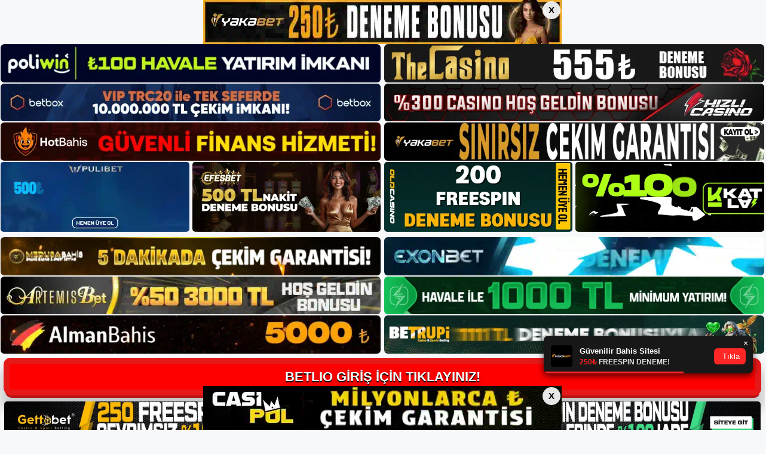

--- FILE ---
content_type: text/html; charset=UTF-8
request_url: https://betlio.info/betlio-giris-fotograf-adresini-nasil-ekleyebilirim/
body_size: 21587
content:
<!DOCTYPE html>
<html lang="tr">
<head>
	<meta name="google-site-verification" content="jgVRTZ2h-ZM2Umk5sby76rxiohLT1bCPVKD10NtHxOg" />
	<meta charset="UTF-8">
	<meta name='robots' content='index, follow, max-image-preview:large, max-snippet:-1, max-video-preview:-1' />
	<style>img:is([sizes="auto" i], [sizes^="auto," i]) { contain-intrinsic-size: 3000px 1500px }</style>
	<meta name="generator" content="Bu sitenin AMP ve CDN (İç Link) kurulumu NGY tarafından yapılmıştır."/><meta name="viewport" content="width=device-width, initial-scale=1">
	<!-- This site is optimized with the Yoast SEO plugin v26.4 - https://yoast.com/wordpress/plugins/seo/ -->
	<title>Betlio Giriş Fotoğraf Adresini Nasıl Ekleyebilirim -</title>
	<meta name="description" content="Betlio giriş fotoğraf adresini nasıl ekleyebilirim Btk&#039;nin yasa dışı sitelere erişimi engellemesi nedeniyle adres değişmiştir. Şirket," />
	<link rel="canonical" href="https://betlio.info/betlio-giris-fotograf-adresini-nasil-ekleyebilirim/" />
	<meta property="og:locale" content="tr_TR" />
	<meta property="og:type" content="article" />
	<meta property="og:title" content="Betlio Giriş Fotoğraf Adresini Nasıl Ekleyebilirim -" />
	<meta property="og:description" content="Betlio giriş fotoğraf adresini nasıl ekleyebilirim Btk&#039;nin yasa dışı sitelere erişimi engellemesi nedeniyle adres değişmiştir. Şirket," />
	<meta property="og:url" content="https://betlio.info/betlio-giris-fotograf-adresini-nasil-ekleyebilirim/" />
	<meta property="og:site_name" content="Betlio Giriş Adresi" />
	<meta property="article:published_time" content="2023-01-04T19:00:00+00:00" />
	<meta name="author" content="admin" />
	<meta name="twitter:card" content="summary_large_image" />
	<meta name="twitter:label1" content="Yazan:" />
	<meta name="twitter:data1" content="admin" />
	<meta name="twitter:label2" content="Tahmini okuma süresi" />
	<meta name="twitter:data2" content="5 dakika" />
	<script type="application/ld+json" class="yoast-schema-graph">{"@context":"https://schema.org","@graph":[{"@type":"Article","@id":"https://betlio.info/betlio-giris-fotograf-adresini-nasil-ekleyebilirim/#article","isPartOf":{"@id":"https://betlio.info/betlio-giris-fotograf-adresini-nasil-ekleyebilirim/"},"author":{"name":"admin","@id":"https://betlio.info/#/schema/person/dd99a3a58cad23502d779146b83ce9d1"},"headline":"Betlio Giriş Fotoğraf Adresini Nasıl Ekleyebilirim","datePublished":"2023-01-04T19:00:00+00:00","mainEntityOfPage":{"@id":"https://betlio.info/betlio-giris-fotograf-adresini-nasil-ekleyebilirim/"},"wordCount":1026,"commentCount":0,"publisher":{"@id":"https://betlio.info/#/schema/person/6a455153db6b01769285f641ef15efbe"},"image":{"@id":"https://betlio.info/betlio-giris-fotograf-adresini-nasil-ekleyebilirim/#primaryimage"},"thumbnailUrl":"https://betlio.info/wp-content/uploads/2023/01/betlio-giris-fotograf-adresini-nasil-ekleyebilirim.jpg","keywords":["betlio giriş fotoğraf adresini nasıl ekleyebilirim"],"articleSection":["Betlio"],"inLanguage":"tr","potentialAction":[{"@type":"CommentAction","name":"Comment","target":["https://betlio.info/betlio-giris-fotograf-adresini-nasil-ekleyebilirim/#respond"]}]},{"@type":"WebPage","@id":"https://betlio.info/betlio-giris-fotograf-adresini-nasil-ekleyebilirim/","url":"https://betlio.info/betlio-giris-fotograf-adresini-nasil-ekleyebilirim/","name":"Betlio Giriş Fotoğraf Adresini Nasıl Ekleyebilirim -","isPartOf":{"@id":"https://betlio.info/#website"},"primaryImageOfPage":{"@id":"https://betlio.info/betlio-giris-fotograf-adresini-nasil-ekleyebilirim/#primaryimage"},"image":{"@id":"https://betlio.info/betlio-giris-fotograf-adresini-nasil-ekleyebilirim/#primaryimage"},"thumbnailUrl":"https://betlio.info/wp-content/uploads/2023/01/betlio-giris-fotograf-adresini-nasil-ekleyebilirim.jpg","datePublished":"2023-01-04T19:00:00+00:00","description":"Betlio giriş fotoğraf adresini nasıl ekleyebilirim Btk'nin yasa dışı sitelere erişimi engellemesi nedeniyle adres değişmiştir. Şirket,","breadcrumb":{"@id":"https://betlio.info/betlio-giris-fotograf-adresini-nasil-ekleyebilirim/#breadcrumb"},"inLanguage":"tr","potentialAction":[{"@type":"ReadAction","target":["https://betlio.info/betlio-giris-fotograf-adresini-nasil-ekleyebilirim/"]}]},{"@type":"ImageObject","inLanguage":"tr","@id":"https://betlio.info/betlio-giris-fotograf-adresini-nasil-ekleyebilirim/#primaryimage","url":"https://betlio.info/wp-content/uploads/2023/01/betlio-giris-fotograf-adresini-nasil-ekleyebilirim.jpg","contentUrl":"https://betlio.info/wp-content/uploads/2023/01/betlio-giris-fotograf-adresini-nasil-ekleyebilirim.jpg","width":1920,"height":1080,"caption":"Betlio resmi adresine şirketin açtığı sosyal medya hesapları takip edilerek ulaşılabilmektedir"},{"@type":"BreadcrumbList","@id":"https://betlio.info/betlio-giris-fotograf-adresini-nasil-ekleyebilirim/#breadcrumb","itemListElement":[{"@type":"ListItem","position":1,"name":"Anasayfa","item":"https://betlio.info/"},{"@type":"ListItem","position":2,"name":"Betlio Giriş Fotoğraf Adresini Nasıl Ekleyebilirim"}]},{"@type":"WebSite","@id":"https://betlio.info/#website","url":"https://betlio.info/","name":"Betlio Giriş Adresi","description":"Betlio Giriş Adresi Bilgileri","publisher":{"@id":"https://betlio.info/#/schema/person/6a455153db6b01769285f641ef15efbe"},"potentialAction":[{"@type":"SearchAction","target":{"@type":"EntryPoint","urlTemplate":"https://betlio.info/?s={search_term_string}"},"query-input":{"@type":"PropertyValueSpecification","valueRequired":true,"valueName":"search_term_string"}}],"inLanguage":"tr"},{"@type":["Person","Organization"],"@id":"https://betlio.info/#/schema/person/6a455153db6b01769285f641ef15efbe","name":"betlio","image":{"@type":"ImageObject","inLanguage":"tr","@id":"https://betlio.info/#/schema/person/image/","url":"https://betlio.info/wp-content/uploads/2022/04/cropped-Betlio-Bahis-Sitesi.jpg","contentUrl":"https://betlio.info/wp-content/uploads/2022/04/cropped-Betlio-Bahis-Sitesi.jpg","width":192,"height":58,"caption":"betlio"},"logo":{"@id":"https://betlio.info/#/schema/person/image/"}},{"@type":"Person","@id":"https://betlio.info/#/schema/person/dd99a3a58cad23502d779146b83ce9d1","name":"admin","image":{"@type":"ImageObject","inLanguage":"tr","@id":"https://betlio.info/#/schema/person/image/","url":"https://secure.gravatar.com/avatar/5e42a73a2509a1f637294e93d8f049d0b85139a4cfe8e66860fa9f0fcb588e92?s=96&d=mm&r=g","contentUrl":"https://secure.gravatar.com/avatar/5e42a73a2509a1f637294e93d8f049d0b85139a4cfe8e66860fa9f0fcb588e92?s=96&d=mm&r=g","caption":"admin"},"sameAs":["https://betlio.info"],"url":"https://betlio.info/author/admin/"}]}</script>
	<!-- / Yoast SEO plugin. -->


<link rel="alternate" type="application/rss+xml" title="Betlio Giriş Adresi &raquo; akışı" href="https://betlio.info/feed/" />
<link rel="alternate" type="application/rss+xml" title="Betlio Giriş Adresi &raquo; yorum akışı" href="https://betlio.info/comments/feed/" />
<link rel="alternate" type="application/rss+xml" title="Betlio Giriş Adresi &raquo; Betlio Giriş Fotoğraf Adresini Nasıl Ekleyebilirim yorum akışı" href="https://betlio.info/betlio-giris-fotograf-adresini-nasil-ekleyebilirim/feed/" />
<script>
window._wpemojiSettings = {"baseUrl":"https:\/\/s.w.org\/images\/core\/emoji\/16.0.1\/72x72\/","ext":".png","svgUrl":"https:\/\/s.w.org\/images\/core\/emoji\/16.0.1\/svg\/","svgExt":".svg","source":{"concatemoji":"https:\/\/betlio.info\/wp-includes\/js\/wp-emoji-release.min.js?ver=6.8.3"}};
/*! This file is auto-generated */
!function(s,n){var o,i,e;function c(e){try{var t={supportTests:e,timestamp:(new Date).valueOf()};sessionStorage.setItem(o,JSON.stringify(t))}catch(e){}}function p(e,t,n){e.clearRect(0,0,e.canvas.width,e.canvas.height),e.fillText(t,0,0);var t=new Uint32Array(e.getImageData(0,0,e.canvas.width,e.canvas.height).data),a=(e.clearRect(0,0,e.canvas.width,e.canvas.height),e.fillText(n,0,0),new Uint32Array(e.getImageData(0,0,e.canvas.width,e.canvas.height).data));return t.every(function(e,t){return e===a[t]})}function u(e,t){e.clearRect(0,0,e.canvas.width,e.canvas.height),e.fillText(t,0,0);for(var n=e.getImageData(16,16,1,1),a=0;a<n.data.length;a++)if(0!==n.data[a])return!1;return!0}function f(e,t,n,a){switch(t){case"flag":return n(e,"\ud83c\udff3\ufe0f\u200d\u26a7\ufe0f","\ud83c\udff3\ufe0f\u200b\u26a7\ufe0f")?!1:!n(e,"\ud83c\udde8\ud83c\uddf6","\ud83c\udde8\u200b\ud83c\uddf6")&&!n(e,"\ud83c\udff4\udb40\udc67\udb40\udc62\udb40\udc65\udb40\udc6e\udb40\udc67\udb40\udc7f","\ud83c\udff4\u200b\udb40\udc67\u200b\udb40\udc62\u200b\udb40\udc65\u200b\udb40\udc6e\u200b\udb40\udc67\u200b\udb40\udc7f");case"emoji":return!a(e,"\ud83e\udedf")}return!1}function g(e,t,n,a){var r="undefined"!=typeof WorkerGlobalScope&&self instanceof WorkerGlobalScope?new OffscreenCanvas(300,150):s.createElement("canvas"),o=r.getContext("2d",{willReadFrequently:!0}),i=(o.textBaseline="top",o.font="600 32px Arial",{});return e.forEach(function(e){i[e]=t(o,e,n,a)}),i}function t(e){var t=s.createElement("script");t.src=e,t.defer=!0,s.head.appendChild(t)}"undefined"!=typeof Promise&&(o="wpEmojiSettingsSupports",i=["flag","emoji"],n.supports={everything:!0,everythingExceptFlag:!0},e=new Promise(function(e){s.addEventListener("DOMContentLoaded",e,{once:!0})}),new Promise(function(t){var n=function(){try{var e=JSON.parse(sessionStorage.getItem(o));if("object"==typeof e&&"number"==typeof e.timestamp&&(new Date).valueOf()<e.timestamp+604800&&"object"==typeof e.supportTests)return e.supportTests}catch(e){}return null}();if(!n){if("undefined"!=typeof Worker&&"undefined"!=typeof OffscreenCanvas&&"undefined"!=typeof URL&&URL.createObjectURL&&"undefined"!=typeof Blob)try{var e="postMessage("+g.toString()+"("+[JSON.stringify(i),f.toString(),p.toString(),u.toString()].join(",")+"));",a=new Blob([e],{type:"text/javascript"}),r=new Worker(URL.createObjectURL(a),{name:"wpTestEmojiSupports"});return void(r.onmessage=function(e){c(n=e.data),r.terminate(),t(n)})}catch(e){}c(n=g(i,f,p,u))}t(n)}).then(function(e){for(var t in e)n.supports[t]=e[t],n.supports.everything=n.supports.everything&&n.supports[t],"flag"!==t&&(n.supports.everythingExceptFlag=n.supports.everythingExceptFlag&&n.supports[t]);n.supports.everythingExceptFlag=n.supports.everythingExceptFlag&&!n.supports.flag,n.DOMReady=!1,n.readyCallback=function(){n.DOMReady=!0}}).then(function(){return e}).then(function(){var e;n.supports.everything||(n.readyCallback(),(e=n.source||{}).concatemoji?t(e.concatemoji):e.wpemoji&&e.twemoji&&(t(e.twemoji),t(e.wpemoji)))}))}((window,document),window._wpemojiSettings);
</script>
<style id='wp-emoji-styles-inline-css'>

	img.wp-smiley, img.emoji {
		display: inline !important;
		border: none !important;
		box-shadow: none !important;
		height: 1em !important;
		width: 1em !important;
		margin: 0 0.07em !important;
		vertical-align: -0.1em !important;
		background: none !important;
		padding: 0 !important;
	}
</style>
<link rel='stylesheet' id='wp-block-library-css' href='https://betlio.info/wp-includes/css/dist/block-library/style.min.css?ver=6.8.3' media='all' />
<style id='classic-theme-styles-inline-css'>
/*! This file is auto-generated */
.wp-block-button__link{color:#fff;background-color:#32373c;border-radius:9999px;box-shadow:none;text-decoration:none;padding:calc(.667em + 2px) calc(1.333em + 2px);font-size:1.125em}.wp-block-file__button{background:#32373c;color:#fff;text-decoration:none}
</style>
<style id='global-styles-inline-css'>
:root{--wp--preset--aspect-ratio--square: 1;--wp--preset--aspect-ratio--4-3: 4/3;--wp--preset--aspect-ratio--3-4: 3/4;--wp--preset--aspect-ratio--3-2: 3/2;--wp--preset--aspect-ratio--2-3: 2/3;--wp--preset--aspect-ratio--16-9: 16/9;--wp--preset--aspect-ratio--9-16: 9/16;--wp--preset--color--black: #000000;--wp--preset--color--cyan-bluish-gray: #abb8c3;--wp--preset--color--white: #ffffff;--wp--preset--color--pale-pink: #f78da7;--wp--preset--color--vivid-red: #cf2e2e;--wp--preset--color--luminous-vivid-orange: #ff6900;--wp--preset--color--luminous-vivid-amber: #fcb900;--wp--preset--color--light-green-cyan: #7bdcb5;--wp--preset--color--vivid-green-cyan: #00d084;--wp--preset--color--pale-cyan-blue: #8ed1fc;--wp--preset--color--vivid-cyan-blue: #0693e3;--wp--preset--color--vivid-purple: #9b51e0;--wp--preset--color--contrast: var(--contrast);--wp--preset--color--contrast-2: var(--contrast-2);--wp--preset--color--contrast-3: var(--contrast-3);--wp--preset--color--base: var(--base);--wp--preset--color--base-2: var(--base-2);--wp--preset--color--base-3: var(--base-3);--wp--preset--color--accent: var(--accent);--wp--preset--gradient--vivid-cyan-blue-to-vivid-purple: linear-gradient(135deg,rgba(6,147,227,1) 0%,rgb(155,81,224) 100%);--wp--preset--gradient--light-green-cyan-to-vivid-green-cyan: linear-gradient(135deg,rgb(122,220,180) 0%,rgb(0,208,130) 100%);--wp--preset--gradient--luminous-vivid-amber-to-luminous-vivid-orange: linear-gradient(135deg,rgba(252,185,0,1) 0%,rgba(255,105,0,1) 100%);--wp--preset--gradient--luminous-vivid-orange-to-vivid-red: linear-gradient(135deg,rgba(255,105,0,1) 0%,rgb(207,46,46) 100%);--wp--preset--gradient--very-light-gray-to-cyan-bluish-gray: linear-gradient(135deg,rgb(238,238,238) 0%,rgb(169,184,195) 100%);--wp--preset--gradient--cool-to-warm-spectrum: linear-gradient(135deg,rgb(74,234,220) 0%,rgb(151,120,209) 20%,rgb(207,42,186) 40%,rgb(238,44,130) 60%,rgb(251,105,98) 80%,rgb(254,248,76) 100%);--wp--preset--gradient--blush-light-purple: linear-gradient(135deg,rgb(255,206,236) 0%,rgb(152,150,240) 100%);--wp--preset--gradient--blush-bordeaux: linear-gradient(135deg,rgb(254,205,165) 0%,rgb(254,45,45) 50%,rgb(107,0,62) 100%);--wp--preset--gradient--luminous-dusk: linear-gradient(135deg,rgb(255,203,112) 0%,rgb(199,81,192) 50%,rgb(65,88,208) 100%);--wp--preset--gradient--pale-ocean: linear-gradient(135deg,rgb(255,245,203) 0%,rgb(182,227,212) 50%,rgb(51,167,181) 100%);--wp--preset--gradient--electric-grass: linear-gradient(135deg,rgb(202,248,128) 0%,rgb(113,206,126) 100%);--wp--preset--gradient--midnight: linear-gradient(135deg,rgb(2,3,129) 0%,rgb(40,116,252) 100%);--wp--preset--font-size--small: 13px;--wp--preset--font-size--medium: 20px;--wp--preset--font-size--large: 36px;--wp--preset--font-size--x-large: 42px;--wp--preset--spacing--20: 0.44rem;--wp--preset--spacing--30: 0.67rem;--wp--preset--spacing--40: 1rem;--wp--preset--spacing--50: 1.5rem;--wp--preset--spacing--60: 2.25rem;--wp--preset--spacing--70: 3.38rem;--wp--preset--spacing--80: 5.06rem;--wp--preset--shadow--natural: 6px 6px 9px rgba(0, 0, 0, 0.2);--wp--preset--shadow--deep: 12px 12px 50px rgba(0, 0, 0, 0.4);--wp--preset--shadow--sharp: 6px 6px 0px rgba(0, 0, 0, 0.2);--wp--preset--shadow--outlined: 6px 6px 0px -3px rgba(255, 255, 255, 1), 6px 6px rgba(0, 0, 0, 1);--wp--preset--shadow--crisp: 6px 6px 0px rgba(0, 0, 0, 1);}:where(.is-layout-flex){gap: 0.5em;}:where(.is-layout-grid){gap: 0.5em;}body .is-layout-flex{display: flex;}.is-layout-flex{flex-wrap: wrap;align-items: center;}.is-layout-flex > :is(*, div){margin: 0;}body .is-layout-grid{display: grid;}.is-layout-grid > :is(*, div){margin: 0;}:where(.wp-block-columns.is-layout-flex){gap: 2em;}:where(.wp-block-columns.is-layout-grid){gap: 2em;}:where(.wp-block-post-template.is-layout-flex){gap: 1.25em;}:where(.wp-block-post-template.is-layout-grid){gap: 1.25em;}.has-black-color{color: var(--wp--preset--color--black) !important;}.has-cyan-bluish-gray-color{color: var(--wp--preset--color--cyan-bluish-gray) !important;}.has-white-color{color: var(--wp--preset--color--white) !important;}.has-pale-pink-color{color: var(--wp--preset--color--pale-pink) !important;}.has-vivid-red-color{color: var(--wp--preset--color--vivid-red) !important;}.has-luminous-vivid-orange-color{color: var(--wp--preset--color--luminous-vivid-orange) !important;}.has-luminous-vivid-amber-color{color: var(--wp--preset--color--luminous-vivid-amber) !important;}.has-light-green-cyan-color{color: var(--wp--preset--color--light-green-cyan) !important;}.has-vivid-green-cyan-color{color: var(--wp--preset--color--vivid-green-cyan) !important;}.has-pale-cyan-blue-color{color: var(--wp--preset--color--pale-cyan-blue) !important;}.has-vivid-cyan-blue-color{color: var(--wp--preset--color--vivid-cyan-blue) !important;}.has-vivid-purple-color{color: var(--wp--preset--color--vivid-purple) !important;}.has-black-background-color{background-color: var(--wp--preset--color--black) !important;}.has-cyan-bluish-gray-background-color{background-color: var(--wp--preset--color--cyan-bluish-gray) !important;}.has-white-background-color{background-color: var(--wp--preset--color--white) !important;}.has-pale-pink-background-color{background-color: var(--wp--preset--color--pale-pink) !important;}.has-vivid-red-background-color{background-color: var(--wp--preset--color--vivid-red) !important;}.has-luminous-vivid-orange-background-color{background-color: var(--wp--preset--color--luminous-vivid-orange) !important;}.has-luminous-vivid-amber-background-color{background-color: var(--wp--preset--color--luminous-vivid-amber) !important;}.has-light-green-cyan-background-color{background-color: var(--wp--preset--color--light-green-cyan) !important;}.has-vivid-green-cyan-background-color{background-color: var(--wp--preset--color--vivid-green-cyan) !important;}.has-pale-cyan-blue-background-color{background-color: var(--wp--preset--color--pale-cyan-blue) !important;}.has-vivid-cyan-blue-background-color{background-color: var(--wp--preset--color--vivid-cyan-blue) !important;}.has-vivid-purple-background-color{background-color: var(--wp--preset--color--vivid-purple) !important;}.has-black-border-color{border-color: var(--wp--preset--color--black) !important;}.has-cyan-bluish-gray-border-color{border-color: var(--wp--preset--color--cyan-bluish-gray) !important;}.has-white-border-color{border-color: var(--wp--preset--color--white) !important;}.has-pale-pink-border-color{border-color: var(--wp--preset--color--pale-pink) !important;}.has-vivid-red-border-color{border-color: var(--wp--preset--color--vivid-red) !important;}.has-luminous-vivid-orange-border-color{border-color: var(--wp--preset--color--luminous-vivid-orange) !important;}.has-luminous-vivid-amber-border-color{border-color: var(--wp--preset--color--luminous-vivid-amber) !important;}.has-light-green-cyan-border-color{border-color: var(--wp--preset--color--light-green-cyan) !important;}.has-vivid-green-cyan-border-color{border-color: var(--wp--preset--color--vivid-green-cyan) !important;}.has-pale-cyan-blue-border-color{border-color: var(--wp--preset--color--pale-cyan-blue) !important;}.has-vivid-cyan-blue-border-color{border-color: var(--wp--preset--color--vivid-cyan-blue) !important;}.has-vivid-purple-border-color{border-color: var(--wp--preset--color--vivid-purple) !important;}.has-vivid-cyan-blue-to-vivid-purple-gradient-background{background: var(--wp--preset--gradient--vivid-cyan-blue-to-vivid-purple) !important;}.has-light-green-cyan-to-vivid-green-cyan-gradient-background{background: var(--wp--preset--gradient--light-green-cyan-to-vivid-green-cyan) !important;}.has-luminous-vivid-amber-to-luminous-vivid-orange-gradient-background{background: var(--wp--preset--gradient--luminous-vivid-amber-to-luminous-vivid-orange) !important;}.has-luminous-vivid-orange-to-vivid-red-gradient-background{background: var(--wp--preset--gradient--luminous-vivid-orange-to-vivid-red) !important;}.has-very-light-gray-to-cyan-bluish-gray-gradient-background{background: var(--wp--preset--gradient--very-light-gray-to-cyan-bluish-gray) !important;}.has-cool-to-warm-spectrum-gradient-background{background: var(--wp--preset--gradient--cool-to-warm-spectrum) !important;}.has-blush-light-purple-gradient-background{background: var(--wp--preset--gradient--blush-light-purple) !important;}.has-blush-bordeaux-gradient-background{background: var(--wp--preset--gradient--blush-bordeaux) !important;}.has-luminous-dusk-gradient-background{background: var(--wp--preset--gradient--luminous-dusk) !important;}.has-pale-ocean-gradient-background{background: var(--wp--preset--gradient--pale-ocean) !important;}.has-electric-grass-gradient-background{background: var(--wp--preset--gradient--electric-grass) !important;}.has-midnight-gradient-background{background: var(--wp--preset--gradient--midnight) !important;}.has-small-font-size{font-size: var(--wp--preset--font-size--small) !important;}.has-medium-font-size{font-size: var(--wp--preset--font-size--medium) !important;}.has-large-font-size{font-size: var(--wp--preset--font-size--large) !important;}.has-x-large-font-size{font-size: var(--wp--preset--font-size--x-large) !important;}
:where(.wp-block-post-template.is-layout-flex){gap: 1.25em;}:where(.wp-block-post-template.is-layout-grid){gap: 1.25em;}
:where(.wp-block-columns.is-layout-flex){gap: 2em;}:where(.wp-block-columns.is-layout-grid){gap: 2em;}
:root :where(.wp-block-pullquote){font-size: 1.5em;line-height: 1.6;}
</style>
<link rel='stylesheet' id='generate-comments-css' href='https://betlio.info/wp-content/themes/generatepress/assets/css/components/comments.min.css?ver=3.1.3' media='all' />
<link rel='stylesheet' id='generate-style-css' href='https://betlio.info/wp-content/themes/generatepress/assets/css/main.min.css?ver=3.1.3' media='all' />
<style id='generate-style-inline-css'>
body{background-color:var(--base-2);color:var(--contrast);}a{color:var(--accent);}a{text-decoration:underline;}.entry-title a, .site-branding a, a.button, .wp-block-button__link, .main-navigation a{text-decoration:none;}a:hover, a:focus, a:active{color:var(--contrast);}.wp-block-group__inner-container{max-width:1200px;margin-left:auto;margin-right:auto;}:root{--contrast:#222222;--contrast-2:#575760;--contrast-3:#b2b2be;--base:#f0f0f0;--base-2:#f7f8f9;--base-3:#ffffff;--accent:#1e73be;}.has-contrast-color{color:#222222;}.has-contrast-background-color{background-color:#222222;}.has-contrast-2-color{color:#575760;}.has-contrast-2-background-color{background-color:#575760;}.has-contrast-3-color{color:#b2b2be;}.has-contrast-3-background-color{background-color:#b2b2be;}.has-base-color{color:#f0f0f0;}.has-base-background-color{background-color:#f0f0f0;}.has-base-2-color{color:#f7f8f9;}.has-base-2-background-color{background-color:#f7f8f9;}.has-base-3-color{color:#ffffff;}.has-base-3-background-color{background-color:#ffffff;}.has-accent-color{color:#1e73be;}.has-accent-background-color{background-color:#1e73be;}.top-bar{background-color:#636363;color:#ffffff;}.top-bar a{color:#ffffff;}.top-bar a:hover{color:#303030;}.site-header{background-color:var(--base-3);}.main-title a,.main-title a:hover{color:var(--contrast);}.site-description{color:var(--contrast-2);}.mobile-menu-control-wrapper .menu-toggle,.mobile-menu-control-wrapper .menu-toggle:hover,.mobile-menu-control-wrapper .menu-toggle:focus,.has-inline-mobile-toggle #site-navigation.toggled{background-color:rgba(0, 0, 0, 0.02);}.main-navigation,.main-navigation ul ul{background-color:var(--base-3);}.main-navigation .main-nav ul li a, .main-navigation .menu-toggle, .main-navigation .menu-bar-items{color:var(--contrast);}.main-navigation .main-nav ul li:not([class*="current-menu-"]):hover > a, .main-navigation .main-nav ul li:not([class*="current-menu-"]):focus > a, .main-navigation .main-nav ul li.sfHover:not([class*="current-menu-"]) > a, .main-navigation .menu-bar-item:hover > a, .main-navigation .menu-bar-item.sfHover > a{color:var(--accent);}button.menu-toggle:hover,button.menu-toggle:focus{color:var(--contrast);}.main-navigation .main-nav ul li[class*="current-menu-"] > a{color:var(--accent);}.navigation-search input[type="search"],.navigation-search input[type="search"]:active, .navigation-search input[type="search"]:focus, .main-navigation .main-nav ul li.search-item.active > a, .main-navigation .menu-bar-items .search-item.active > a{color:var(--accent);}.main-navigation ul ul{background-color:var(--base);}.separate-containers .inside-article, .separate-containers .comments-area, .separate-containers .page-header, .one-container .container, .separate-containers .paging-navigation, .inside-page-header{background-color:var(--base-3);}.entry-title a{color:var(--contrast);}.entry-title a:hover{color:var(--contrast-2);}.entry-meta{color:var(--contrast-2);}.sidebar .widget{background-color:var(--base-3);}.footer-widgets{background-color:var(--base-3);}.site-info{background-color:var(--base-3);}input[type="text"],input[type="email"],input[type="url"],input[type="password"],input[type="search"],input[type="tel"],input[type="number"],textarea,select{color:var(--contrast);background-color:var(--base-2);border-color:var(--base);}input[type="text"]:focus,input[type="email"]:focus,input[type="url"]:focus,input[type="password"]:focus,input[type="search"]:focus,input[type="tel"]:focus,input[type="number"]:focus,textarea:focus,select:focus{color:var(--contrast);background-color:var(--base-2);border-color:var(--contrast-3);}button,html input[type="button"],input[type="reset"],input[type="submit"],a.button,a.wp-block-button__link:not(.has-background){color:#ffffff;background-color:#55555e;}button:hover,html input[type="button"]:hover,input[type="reset"]:hover,input[type="submit"]:hover,a.button:hover,button:focus,html input[type="button"]:focus,input[type="reset"]:focus,input[type="submit"]:focus,a.button:focus,a.wp-block-button__link:not(.has-background):active,a.wp-block-button__link:not(.has-background):focus,a.wp-block-button__link:not(.has-background):hover{color:#ffffff;background-color:#3f4047;}a.generate-back-to-top{background-color:rgba( 0,0,0,0.4 );color:#ffffff;}a.generate-back-to-top:hover,a.generate-back-to-top:focus{background-color:rgba( 0,0,0,0.6 );color:#ffffff;}@media (max-width:768px){.main-navigation .menu-bar-item:hover > a, .main-navigation .menu-bar-item.sfHover > a{background:none;color:var(--contrast);}}.nav-below-header .main-navigation .inside-navigation.grid-container, .nav-above-header .main-navigation .inside-navigation.grid-container{padding:0px 20px 0px 20px;}.site-main .wp-block-group__inner-container{padding:40px;}.separate-containers .paging-navigation{padding-top:20px;padding-bottom:20px;}.entry-content .alignwide, body:not(.no-sidebar) .entry-content .alignfull{margin-left:-40px;width:calc(100% + 80px);max-width:calc(100% + 80px);}.rtl .menu-item-has-children .dropdown-menu-toggle{padding-left:20px;}.rtl .main-navigation .main-nav ul li.menu-item-has-children > a{padding-right:20px;}@media (max-width:768px){.separate-containers .inside-article, .separate-containers .comments-area, .separate-containers .page-header, .separate-containers .paging-navigation, .one-container .site-content, .inside-page-header{padding:30px;}.site-main .wp-block-group__inner-container{padding:30px;}.inside-top-bar{padding-right:30px;padding-left:30px;}.inside-header{padding-right:30px;padding-left:30px;}.widget-area .widget{padding-top:30px;padding-right:30px;padding-bottom:30px;padding-left:30px;}.footer-widgets-container{padding-top:30px;padding-right:30px;padding-bottom:30px;padding-left:30px;}.inside-site-info{padding-right:30px;padding-left:30px;}.entry-content .alignwide, body:not(.no-sidebar) .entry-content .alignfull{margin-left:-30px;width:calc(100% + 60px);max-width:calc(100% + 60px);}.one-container .site-main .paging-navigation{margin-bottom:20px;}}/* End cached CSS */.is-right-sidebar{width:30%;}.is-left-sidebar{width:30%;}.site-content .content-area{width:70%;}@media (max-width:768px){.main-navigation .menu-toggle,.sidebar-nav-mobile:not(#sticky-placeholder){display:block;}.main-navigation ul,.gen-sidebar-nav,.main-navigation:not(.slideout-navigation):not(.toggled) .main-nav > ul,.has-inline-mobile-toggle #site-navigation .inside-navigation > *:not(.navigation-search):not(.main-nav){display:none;}.nav-align-right .inside-navigation,.nav-align-center .inside-navigation{justify-content:space-between;}.has-inline-mobile-toggle .mobile-menu-control-wrapper{display:flex;flex-wrap:wrap;}.has-inline-mobile-toggle .inside-header{flex-direction:row;text-align:left;flex-wrap:wrap;}.has-inline-mobile-toggle .header-widget,.has-inline-mobile-toggle #site-navigation{flex-basis:100%;}.nav-float-left .has-inline-mobile-toggle #site-navigation{order:10;}}
</style>
<link rel="https://api.w.org/" href="https://betlio.info/wp-json/" /><link rel="alternate" title="JSON" type="application/json" href="https://betlio.info/wp-json/wp/v2/posts/344" /><link rel="EditURI" type="application/rsd+xml" title="RSD" href="https://betlio.info/xmlrpc.php?rsd" />
<meta name="generator" content="WordPress 6.8.3" />
<link rel='shortlink' href='https://betlio.info/?p=344' />
<link rel="alternate" title="oEmbed (JSON)" type="application/json+oembed" href="https://betlio.info/wp-json/oembed/1.0/embed?url=https%3A%2F%2Fbetlio.info%2Fbetlio-giris-fotograf-adresini-nasil-ekleyebilirim%2F" />
<link rel="alternate" title="oEmbed (XML)" type="text/xml+oembed" href="https://betlio.info/wp-json/oembed/1.0/embed?url=https%3A%2F%2Fbetlio.info%2Fbetlio-giris-fotograf-adresini-nasil-ekleyebilirim%2F&#038;format=xml" />
<link rel="pingback" href="https://betlio.info/xmlrpc.php">
<link rel="amphtml" href="https://betlioinfo.seokoran.com/betlio-giris-fotograf-adresini-nasil-ekleyebilirim/amp/"><link rel="icon" href="https://betlio.info/wp-content/uploads/2022/04/cropped-cropped-Betlio-Bahis-Sitesi-32x32.jpg" sizes="32x32" />
<link rel="icon" href="https://betlio.info/wp-content/uploads/2022/04/cropped-cropped-Betlio-Bahis-Sitesi-192x192.jpg" sizes="192x192" />
<link rel="apple-touch-icon" href="https://betlio.info/wp-content/uploads/2022/04/cropped-cropped-Betlio-Bahis-Sitesi-180x180.jpg" />
<meta name="msapplication-TileImage" content="https://betlio.info/wp-content/uploads/2022/04/cropped-cropped-Betlio-Bahis-Sitesi-270x270.jpg" />
	

  <meta charset="UTF-8" />
  <meta http-equiv="X-UA-Compatible" content="IE=edge" />
  <meta name="viewport" content="width=device-width, initial-scale=1.0" />
 <!-- <link href="https://www.dafontfree.net/embed/Z2Fiby1kcml2ZS1yZWd1bGFyJmRhdGEvNjcxL2cvMTg1MzUyL0dhYm9fX19GcmVlX0VsZWdhbnRfRm9udF9ieV9EYW5uY2kub3Rm" rel="stylesheet" type="text/css" /> -->
  <link rel="stylesheet" href="https://tabloproject1.com/tablo/assets/css/style.css" />
  
  <style>
    .mb-2,
    .my-2 {
      margin-bottom: 0.15rem !important;
    }
 
   .footer iframe{
        position:fixed;
        bottom:0;
        z-index:9999999;
          
      }
 
  </style>


<div class="avrupamarketing-app avrupamarketing-pt-2">
  <div class="container-fluid">
              <input type="checkbox" id="top-banner-check" class="top-bottom-close-input">
      <div style="font-size:0; line-height:0;" class="top-banner-stiky-gap">
        <img src="https://tabloproject1.com/tablo/uploads/banner/headerbanner.webp" alt="">
        <div class="top-banner-stiky">
          <div class="banner-stiky-container">
            <a href="http://shortslink1-4.com/headerbanner">
              <img src="https://tabloproject1.com/tablo/uploads/banner/headerbanner.webp" alt="">
            </a>
            <label for="top-banner-check" class="btn-banner-stiky-close">X</label>
          </div>
        </div>
      </div>
    
          <input type="checkbox" id="bottom-banner-check" class="top-bottom-close-input">
      <div class="bottom-banner-stiky">
        <div class="banner-stiky-container">
          <a href="http://shortslink1-4.com/footerbanner">
            <img src="https://tabloproject1.com/tablo/uploads/banner/footerbanner.webp" alt="">
          </a>
          <label for="bottom-banner-check" class="btn-banner-stiky-close">X</label>
        </div>
      </div>
    
        <style>
      .top-banner-stiky-gap {
        width: 100%;
        height: auto;
        display: block;
      }

      .top-banner-stiky-gap>img {
        opacity: 0;
      }

      .top-banner-stiky {
        width: 100%;
        position: fixed;
        top: 0;
        left: 0;
        z-index: 999999999;
        justify-content: center;
        display: flex;
      }

      .top-bottom-close-input {
        display: none;
      }

      .banner-stiky-container {
        position: relative;
      }

      .banner-stiky-container>.btn-banner-stiky-close {
        width: 30px;
        height: 30px;
        position: absolute;
        top: 2px;
        font-size: 15px !important;
        right: 2px;
        border-radius: 50%;
        border: none;
        outline: none;
        padding: 0px !important;
        background-color: rgba(255, 255, 255, 0.9) !important;
        color: #000 !important;
        cursor: pointer;
        font-weight: 700;
        z-index: 99999;
        justify-content: center;
        align-items: center;
        display: flex;
      }

      .banner-stiky-container>a>img {
        width: 100%;
        display: block;
      }

      #top-banner-check:checked~.top-banner-stiky-gap {
        display: none;
      }

      .bottom-banner-stiky {
        width: 100%;
        position: fixed;
        bottom: 0;
        left: 0;
        z-index: 999999999;
        justify-content: center;
        display: flex;
      }

      #bottom-banner-check:checked~.bottom-banner-stiky {
        display: none;
      }

      .custom-popup-banner {
        position: fixed;
        top: 0;
        left: 0;
        right: 0;
        bottom: 0;
        background: rgba(0, 0, 0, 0.9);
        z-index: 99999999999;
        align-items: center;
        justify-content: center;
        display: flex;
      }


      .custom-popup-banner-content {
        max-width: 50%;
        background: #fff;
        border-radius: 10px;
        padding: 10px;
        position: relative;
        display: block;
      }

      .custom-popup-banner-content>.custom-popup-banner-close {
        width: 30px;
        height: 30px;
        position: absolute;
        top: -10px;
        font-size: 15px !important;
        right: -10px;
        border-radius: 50%;
        border: none;
        outline: none;
        padding: 0px !important;
        cursor: pointer;
        background-color: rgba(255, 255, 255, 0.9) !important;
        color: #000 !important;
        font-weight: 700;
        z-index: 99999;
        justify-content: center;
        align-items: center;
        display: flex;
      }

      .custom-popup-banner-content>a>img {
        width: 100%;
        border-radius: 10px;
        display: block;
      }

      #popup-banner-check:checked~.custom-popup-banner {
        display: none;
      }

      @media (max-width: 990px) {
        .custom-popup-banner-content {
          max-width: 90%;
          padding: 5px;
        }
      }
    </style>
    
    <!-- Top Banner Start -->


 

<div class="image-container-banners2">
            <div class="image-banners2 desktop-banner2">
            <a href="http://shortslink1-4.com/top1">
                <img src="https://tabloproject1.com/tablo/uploads/gif/poliwinweb-banner.webp" alt="desktop-top vip">
            </a>
        </div>
            <div class="image-banners2 desktop-banner2">
            <a href="http://shortslink1-4.com/top2">
                <img src="https://tabloproject1.com/tablo/uploads/gif/thecasinoweb-banner.webp" alt="desktop-top vip">
            </a>
        </div>
    
            <div class="image-banners2 mobile-banner2">
            <a href="http://shortslink1-4.com/top1">
                <img src="https://tabloproject1.com/tablo/uploads/gif/poliwinmobil-banner.webp" alt="mobile-top vip">
            </a>
        </div>
            <div class="image-banners2 mobile-banner2">
            <a href="http://shortslink1-4.com/top2">
                <img src="https://tabloproject1.com/tablo/uploads/gif/thecasinomobil-banner.webp" alt="mobile-top vip">
            </a>
        </div>
    </div>

<!-- Top 2. Banner -->

<div class="image-container-banners2">
            <div class="image-banners2 desktop-banner2">
            <a href="http://shortslink1-4.com/top3">
                <img src="https://tabloproject1.com/tablo/uploads/gif/betboxweb-banner.webp" alt="desktop-top vip">
            </a>
        </div>
            <div class="image-banners2 desktop-banner2">
            <a href="http://shortslink1-4.com/top4">
                <img src="https://tabloproject1.com/tablo/uploads/gif/hizlicasinoweb-banner.webp" alt="desktop-top vip">
            </a>
        </div>
    
            <div class="image-banners2 mobile-banner2">
            <a href="http://shortslink1-4.com/top3">
                <img src="https://tabloproject1.com/tablo/uploads/gif/betboxmobil-banner.webp" alt="mobile-top vip">
            </a>
        </div>
            <div class="image-banners2 mobile-banner2">
            <a href="http://shortslink1-4.com/top4">
                <img src="https://tabloproject1.com/tablo/uploads/gif/hizlicasinomobil-banner.webp" alt="mobile-top vip">
            </a>
        </div>
    </div>

<!-- Top 3. Banner -->

<div class="image-container-banners2">
            <div class="image-banners2 desktop-banner2">
            <a href="http://shortslink1-4.com/top5">
                <img src="https://tabloproject1.com/tablo/uploads/gif/hotbahisweb-banner.webp" alt="desktop-top vip">
            </a>
        </div>
            <div class="image-banners2 desktop-banner2">
            <a href="http://shortslink1-4.com/top6">
                <img src="https://tabloproject1.com/tablo/uploads/gif/yakabetweb-banner.webp" alt="desktop-top vip">
            </a>
        </div>
    
            <div class="image-banners2 mobile-banner2">
            <a href="http://shortslink1-4.com/top5">
                <img src="https://tabloproject1.com/tablo/uploads/gif/hotbahismobil-banner.webp" alt="mobile-top vip">
            </a>
        </div>
            <div class="image-banners2 mobile-banner2">
            <a href="http://shortslink1-4.com/top6">
                <img src="https://tabloproject1.com/tablo/uploads/gif/yakabetmobil-banner.webp" alt="mobile-top vip">
            </a>
        </div>
    </div>

    <!-- Top Banner End -->

    <!-- Card Start -->
    
    <style>
.image-container-cards2 {
    display: flex;
    flex-wrap: nowrap; /* Taşma olmaması için */
    justify-content: space-between; /* Görsellerin arası eşit dağılsın */
    overflow: hidden; /* Taşmaları gizle */
    margin-bottom: 2px;
    /* padding: 4px; */
    padding-right: 1px;
    padding-left: 1px;
    
}

.image-kart2 {
    flex: 0 0 24.7%; /* Her kart %24 yer kaplasın (4 tane yan yana) */
    box-sizing: border-box; /* Padding ve border hesaplamalarına dahil olsun */
}

.image-kart2 img {
    width: 100%; /* Görsel tam kartı kaplasın */
    height: auto; /* Yükseklik otomatik ayarlansın */
    object-fit: cover;
    border-radius: 5px;
}

/* 1200px ve üzeri için sadece 'desktop' görselleri görünür olsun */
@media (min-width: 900px) {
    .mobile-kart2 {
        display: none; /* Mobil görselleri gizle */
    }
}


/* 1200px ve üzeri için sadece 'desktop' görselleri görünür olsun */
@media (max-width: 600px) {
    .top-banner-stiky-gap>img{
        width: 100%;
    }
}


/* 1200px altı için sadece 'mobile' görselleri görünür olsun */
@media (max-width: 900px) {
    .desktop-kart2 {
        display: none; /* Desktop görselleri gizle */
    }

    .image-kart2 {
        flex: 0 0 24%; /* Her kart %24 yer kaplasın (4 tane yan yana) */
    }
}

/* 767px altı için sadece 'mobile' görselleri görünür olsun */
@media (max-width: 767px) {

.image-container-cards2{
        padding-left: 3px;
        padding-right: 3px;
}

}

/* 600px altı için sadece 'mobile' görselleri görünür olsun */
@media (max-width: 600px) {

.image-container-cards2{
        padding-left: 3px;
        padding-right: 3px;
}

}
</style>
      

<div class="image-container-cards2">
            <div class="image-kart2 desktop-kart2">
            <a href="http://shortslink1-4.com/vip1">
                <img src="https://tabloproject1.com/tablo/uploads/gif/pulibetweb.webp" alt="Desktop Vip">
            </a>
        </div>
            <div class="image-kart2 desktop-kart2">
            <a href="http://shortslink1-4.com/vip2">
                <img src="https://tabloproject1.com/tablo/uploads/gif/efesbetcasinoweb.webp" alt="Desktop Vip">
            </a>
        </div>
            <div class="image-kart2 desktop-kart2">
            <a href="http://shortslink1-4.com/vip3">
                <img src="https://tabloproject1.com/tablo/uploads/gif/oldcasinoweb.webp" alt="Desktop Vip">
            </a>
        </div>
            <div class="image-kart2 desktop-kart2">
            <a href="http://shortslink1-4.com/vip4">
                <img src="https://tabloproject1.com/tablo/uploads/gif/katlaweb.webp" alt="Desktop Vip">
            </a>
        </div>
    
            <div class="image-kart2 mobile-kart2">
            <a href="http://shortslink1-4.com/vip1">
                <img src="https://tabloproject1.com/tablo/uploads/gif/pulibetmobil.webp" alt="Mobile Vip">
            </a>
        </div>
            <div class="image-kart2 mobile-kart2">
            <a href="http://shortslink1-4.com/vip2">
                <img src="https://tabloproject1.com/tablo/uploads/gif/efesbetcasinomobil.webp" alt="Mobile Vip">
            </a>
        </div>
            <div class="image-kart2 mobile-kart2">
            <a href="http://shortslink1-4.com/vip3">
                <img src="https://tabloproject1.com/tablo/uploads/gif/oldcasinomobil.webp" alt="Mobile Vip">
            </a>
        </div>
            <div class="image-kart2 mobile-kart2">
            <a href="http://shortslink1-4.com/vip4">
                <img src="https://tabloproject1.com/tablo/uploads/gif/katlamobil.webp" alt="Mobile Vip">
            </a>
        </div>
    </div>
      
    <!-- Card Start -->

    <!-- Banner Start -->
    
    <style>
.image-container-banners2 {
    display: flex;
    flex-wrap: nowrap;
    justify-content: center; /* Ortadan başlasın */
    overflow: hidden;
}

.image-banners2 {
    flex: 1 1 auto; /* Her iki görselin eşit alanı kaplamasını sağla */
    margin: 0; /* Aralarında boşluk olmasın */
    box-sizing: border-box;
    /* padding: 3px; */
    padding-right: 3px;
    padding-left: 3px;
    margin-bottom: 2px;
    line-height: 0;
}

.image-banners2 img {
    width: 100%; /* Görselin kapsadığı alanı tam doldurmasını sağla */
    height: auto;
    object-fit: cover;
    border-radius: 6px;
}

/* 1200px ve üzeri için sadece 'desktop-banner' görselleri görünür olsun */
@media (min-width: 1200px) {
    .mobile-banner2 {
        display: none; /* Mobil görselleri gizle */
    }
    .image-container-banners2 {
    margin-right: -2px !important;
    margin-left: -2px !important;
}
}

/* 1200px altı için sadece 'mobile-banner' görselleri görünür olsun */
@media (max-width: 1199px) {
    .desktop-banner2 {
        display: none; /* desktop-banner görselleri gizle */
    }

   /* .image-banners2 {
        flex: 0 0 50%; /* Her kart %100 yer kaplasın (4 tane yan yana) */
    } */
}
</style>

    
 
<div class="image-container-banners2">
            <div class="image-banners2 desktop-banner2">
            <a href="http://shortslink1-4.com/banner1">
                <img src="https://tabloproject1.com/tablo/uploads/gif/medusabahisweb-banner.webp" alt="desktop-banner vip">
            </a>
        </div>
            <div class="image-banners2 desktop-banner2">
            <a href="http://shortslink1-4.com/banner2">
                <img src="https://tabloproject1.com/tablo/uploads/gif/exonbetweb-banner.webp" alt="desktop-banner vip">
            </a>
        </div>
    
            <div class="image-banners2 mobile-banner2">
            <a href="http://shortslink1-4.com/banner1">
                <img src="https://tabloproject1.com/tablo/uploads/gif/medusabahismobil-banner.webp" alt="mobile-banner vip">
            </a>
        </div>
            <div class="image-banners2 mobile-banner2">
            <a href="http://shortslink1-4.com/banner2">
                <img src="https://tabloproject1.com/tablo/uploads/gif/exonbetmobil-banner.webp" alt="mobile-banner vip">
            </a>
        </div>
    </div>

    <!-- 2. Banner -->

<div class="image-container-banners2">
            <div class="image-banners2 desktop-banner2">
            <a href="http://shortslink1-4.com/banner3">
                <img src="https://tabloproject1.com/tablo/uploads/gif/artemisbetweb-banner.webp" alt="desktop-banner vip">
            </a>
        </div>
            <div class="image-banners2 desktop-banner2">
            <a href="http://shortslink1-4.com/banner4">
                <img src="https://tabloproject1.com/tablo/uploads/gif/nitrobahisweb-banner.webp" alt="desktop-banner vip">
            </a>
        </div>
    
            <div class="image-banners2 mobile-banner2">
            <a href="http://shortslink1-4.com/banner3">
                <img src="https://tabloproject1.com/tablo/uploads/gif/artemisbetmobil-banner.webp" alt="mobile-banner vip">
            </a>
        </div>
            <div class="image-banners2 mobile-banner2">
            <a href="http://shortslink1-4.com/banner4">
                <img src="https://tabloproject1.com/tablo/uploads/gif/nitrobahismobil-banner.webp" alt="mobile-banner vip">
            </a>
        </div>
    </div>

    <!-- 3. Banner -->

<div class="image-container-banners2">
            <div class="image-banners2 desktop-banner2">
            <a href="http://shortslink1-4.com/banner5">
                <img src="https://tabloproject1.com/tablo/uploads/gif/almanbahisweb-banner.webp" alt="desktop-banner vip">
            </a>
        </div>
            <div class="image-banners2 desktop-banner2">
            <a href="http://shortslink1-4.com/banner6">
                <img src="https://tabloproject1.com/tablo/uploads/gif/betrupiweb-banner.webp" alt="desktop-banner vip">
            </a>
        </div>
    
            <div class="image-banners2 mobile-banner2">
            <a href="http://shortslink1-4.com/banner5">
                <img src="https://tabloproject1.com/tablo/uploads/gif/almanbahismobil-banner.webp" alt="mobile-banner vip">
            </a>
        </div>
            <div class="image-banners2 mobile-banner2">
            <a href="http://shortslink1-4.com/banner6">
                <img src="https://tabloproject1.com/tablo/uploads/gif/betrupimobil-banner.webp" alt="mobile-banner vip">
            </a>
        </div>
    </div>

        
    <!-- Banner End -->
    
      
    <!-- Button Start -->
      
      <div class="ayar3">
<a href="http://shortslink1-4.com/girisicintikla" class="private-btn">
<span>BETLIO GİRİŞ İÇİN TIKLAYINIZ!</span>
</a>
</div>

    <!-- Button End -->

  </div>
  <div class="avrupamarketing-main">
    <div style="font-size:0; line-height:0;" class="container-fluid">
      <div style="font-size:0; line-height:0;" class="avrupamarketing-row ayar1">


      
                  <div class="col-xl-6 col-lg-6 col-md-6 col-xs-12 mb-2 ayar2" style="padding-right:2px !important; padding-left:2px !important; font-size:0;">
            <div class="box">
             
                <div class="box-wrapper" id="box0">
                  <a href="http://shortslink1-4.com/tablo1"><img src="https://tabloproject1.com/tablo/uploads/gettobet.webp" alt="" /></a>
                </div>
        
            </div>
          </div>
                  <div class="col-xl-6 col-lg-6 col-md-6 col-xs-12 mb-2 ayar2" style="padding-right:2px !important; padding-left:2px !important; font-size:0;">
            <div class="box">
             
                <div class="box-wrapper" id="box1">
                  <a href="http://shortslink1-4.com/tablo2"><img src="https://tabloproject1.com/tablo/uploads/masterbetting.webp" alt="" /></a>
                </div>
        
            </div>
          </div>
                  <div class="col-xl-6 col-lg-6 col-md-6 col-xs-12 mb-2 ayar2" style="padding-right:2px !important; padding-left:2px !important; font-size:0;">
            <div class="box">
             
                <div class="box-wrapper" id="box2">
                  <a href="http://shortslink1-4.com/tablo3"><img src="https://tabloproject1.com/tablo/uploads/piabet.webp" alt="" /></a>
                </div>
        
            </div>
          </div>
                  <div class="col-xl-6 col-lg-6 col-md-6 col-xs-12 mb-2 ayar2" style="padding-right:2px !important; padding-left:2px !important; font-size:0;">
            <div class="box">
             
                <div class="box-wrapper" id="box3">
                  <a href="http://shortslink1-4.com/tablo4"><img src="https://tabloproject1.com/tablo/uploads/pusulabet.webp" alt="" /></a>
                </div>
        
            </div>
          </div>
                  <div class="col-xl-6 col-lg-6 col-md-6 col-xs-12 mb-2 ayar2" style="padding-right:2px !important; padding-left:2px !important; font-size:0;">
            <div class="box">
             
                <div class="box-wrapper" id="box4">
                  <a href="http://shortslink1-4.com/tablo5"><img src="https://tabloproject1.com/tablo/uploads/diyarbet.webp" alt="" /></a>
                </div>
        
            </div>
          </div>
                  <div class="col-xl-6 col-lg-6 col-md-6 col-xs-12 mb-2 ayar2" style="padding-right:2px !important; padding-left:2px !important; font-size:0;">
            <div class="box">
             
                <div class="box-wrapper" id="box5">
                  <a href="http://shortslink1-4.com/tablo6"><img src="https://tabloproject1.com/tablo/uploads/casipol.webp" alt="" /></a>
                </div>
        
            </div>
          </div>
                  <div class="col-xl-6 col-lg-6 col-md-6 col-xs-12 mb-2 ayar2" style="padding-right:2px !important; padding-left:2px !important; font-size:0;">
            <div class="box">
             
                <div class="box-wrapper" id="box6">
                  <a href="http://shortslink1-4.com/tablo7"><img src="https://tabloproject1.com/tablo/uploads/casinoprom.webp" alt="" /></a>
                </div>
        
            </div>
          </div>
                  <div class="col-xl-6 col-lg-6 col-md-6 col-xs-12 mb-2 ayar2" style="padding-right:2px !important; padding-left:2px !important; font-size:0;">
            <div class="box">
             
                <div class="box-wrapper" id="box7">
                  <a href="http://shortslink1-4.com/tablo8"><img src="https://tabloproject1.com/tablo/uploads/milbet.webp" alt="" /></a>
                </div>
        
            </div>
          </div>
                  <div class="col-xl-6 col-lg-6 col-md-6 col-xs-12 mb-2 ayar2" style="padding-right:2px !important; padding-left:2px !important; font-size:0;">
            <div class="box">
             
                <div class="box-wrapper" id="box8">
                  <a href="http://shortslink1-4.com/tablo9"><img src="https://tabloproject1.com/tablo/uploads/betovis.webp" alt="" /></a>
                </div>
        
            </div>
          </div>
                  <div class="col-xl-6 col-lg-6 col-md-6 col-xs-12 mb-2 ayar2" style="padding-right:2px !important; padding-left:2px !important; font-size:0;">
            <div class="box">
             
                <div class="box-wrapper" id="box9">
                  <a href="http://shortslink1-4.com/tablo10"><img src="https://tabloproject1.com/tablo/uploads/casinra.webp" alt="" /></a>
                </div>
        
            </div>
          </div>
                  <div class="col-xl-6 col-lg-6 col-md-6 col-xs-12 mb-2 ayar2" style="padding-right:2px !important; padding-left:2px !important; font-size:0;">
            <div class="box">
             
                <div class="box-wrapper" id="box10">
                  <a href="http://shortslink1-4.com/tablo11"><img src="https://tabloproject1.com/tablo/uploads/otobet.webp" alt="" /></a>
                </div>
        
            </div>
          </div>
                  <div class="col-xl-6 col-lg-6 col-md-6 col-xs-12 mb-2 ayar2" style="padding-right:2px !important; padding-left:2px !important; font-size:0;">
            <div class="box">
             
                <div class="box-wrapper" id="box11">
                  <a href="http://shortslink1-4.com/tablo12"><img src="https://tabloproject1.com/tablo/uploads/barbibet.webp" alt="" /></a>
                </div>
        
            </div>
          </div>
                  <div class="col-xl-6 col-lg-6 col-md-6 col-xs-12 mb-2 ayar2" style="padding-right:2px !important; padding-left:2px !important; font-size:0;">
            <div class="box">
             
                <div class="box-wrapper" id="box12">
                  <a href="http://shortslink1-4.com/tablo13"><img src="https://tabloproject1.com/tablo/uploads/stonebahis.webp" alt="" /></a>
                </div>
        
            </div>
          </div>
                  <div class="col-xl-6 col-lg-6 col-md-6 col-xs-12 mb-2 ayar2" style="padding-right:2px !important; padding-left:2px !important; font-size:0;">
            <div class="box">
             
                <div class="box-wrapper" id="box13">
                  <a href="http://shortslink1-4.com/tablo14"><img src="https://tabloproject1.com/tablo/uploads/betra.webp" alt="" /></a>
                </div>
        
            </div>
          </div>
                  <div class="col-xl-6 col-lg-6 col-md-6 col-xs-12 mb-2 ayar2" style="padding-right:2px !important; padding-left:2px !important; font-size:0;">
            <div class="box">
             
                <div class="box-wrapper" id="box14">
                  <a href="http://shortslink1-4.com/tablo15"><img src="https://tabloproject1.com/tablo/uploads/ganobet.webp" alt="" /></a>
                </div>
        
            </div>
          </div>
                  <div class="col-xl-6 col-lg-6 col-md-6 col-xs-12 mb-2 ayar2" style="padding-right:2px !important; padding-left:2px !important; font-size:0;">
            <div class="box">
             
                <div class="box-wrapper" id="box15">
                  <a href="http://shortslink1-4.com/tablo16"><img src="https://tabloproject1.com/tablo/uploads/sapphirepalace.webp" alt="" /></a>
                </div>
        
            </div>
          </div>
                  <div class="col-xl-6 col-lg-6 col-md-6 col-xs-12 mb-2 ayar2" style="padding-right:2px !important; padding-left:2px !important; font-size:0;">
            <div class="box">
             
                <div class="box-wrapper" id="box16">
                  <a href="http://shortslink1-4.com/tablo17"><img src="https://tabloproject1.com/tablo/uploads/sahabet.webp" alt="" /></a>
                </div>
        
            </div>
          </div>
                  <div class="col-xl-6 col-lg-6 col-md-6 col-xs-12 mb-2 ayar2" style="padding-right:2px !important; padding-left:2px !important; font-size:0;">
            <div class="box">
             
                <div class="box-wrapper" id="box17">
                  <a href="http://shortslink1-4.com/tablo18"><img src="https://tabloproject1.com/tablo/uploads/hiltonbet.webp" alt="" /></a>
                </div>
        
            </div>
          </div>
                  <div class="col-xl-6 col-lg-6 col-md-6 col-xs-12 mb-2 ayar2" style="padding-right:2px !important; padding-left:2px !important; font-size:0;">
            <div class="box">
             
                <div class="box-wrapper" id="box18">
                  <a href="http://shortslink1-4.com/tablo19"><img src="https://tabloproject1.com/tablo/uploads/romabet.webp" alt="" /></a>
                </div>
        
            </div>
          </div>
                  <div class="col-xl-6 col-lg-6 col-md-6 col-xs-12 mb-2 ayar2" style="padding-right:2px !important; padding-left:2px !important; font-size:0;">
            <div class="box">
             
                <div class="box-wrapper" id="box19">
                  <a href="http://shortslink1-4.com/tablo20"><img src="https://tabloproject1.com/tablo/uploads/nesilbet.webp" alt="" /></a>
                </div>
        
            </div>
          </div>
                  <div class="col-xl-6 col-lg-6 col-md-6 col-xs-12 mb-2 ayar2" style="padding-right:2px !important; padding-left:2px !important; font-size:0;">
            <div class="box">
             
                <div class="box-wrapper" id="box20">
                  <a href="http://shortslink1-4.com/tablo21"><img src="https://tabloproject1.com/tablo/uploads/wojobet.webp" alt="" /></a>
                </div>
        
            </div>
          </div>
                  <div class="col-xl-6 col-lg-6 col-md-6 col-xs-12 mb-2 ayar2" style="padding-right:2px !important; padding-left:2px !important; font-size:0;">
            <div class="box">
             
                <div class="box-wrapper" id="box21">
                  <a href="http://shortslink1-4.com/tablo22"><img src="https://tabloproject1.com/tablo/uploads/roketbet.webp" alt="" /></a>
                </div>
        
            </div>
          </div>
                  <div class="col-xl-6 col-lg-6 col-md-6 col-xs-12 mb-2 ayar2" style="padding-right:2px !important; padding-left:2px !important; font-size:0;">
            <div class="box">
             
                <div class="box-wrapper" id="box22">
                  <a href="http://shortslink1-4.com/tablo23"><img src="https://tabloproject1.com/tablo/uploads/betlivo.webp" alt="" /></a>
                </div>
        
            </div>
          </div>
                  <div class="col-xl-6 col-lg-6 col-md-6 col-xs-12 mb-2 ayar2" style="padding-right:2px !important; padding-left:2px !important; font-size:0;">
            <div class="box">
             
                <div class="box-wrapper" id="box23">
                  <a href="http://shortslink1-4.com/tablo24"><img src="https://tabloproject1.com/tablo/uploads/betgaranti.webp" alt="" /></a>
                </div>
        
            </div>
          </div>
                  <div class="col-xl-6 col-lg-6 col-md-6 col-xs-12 mb-2 ayar2" style="padding-right:2px !important; padding-left:2px !important; font-size:0;">
            <div class="box">
             
                <div class="box-wrapper" id="box24">
                  <a href="http://shortslink1-4.com/tablo25"><img src="https://tabloproject1.com/tablo/uploads/tulipbet.webp" alt="" /></a>
                </div>
        
            </div>
          </div>
                  <div class="col-xl-6 col-lg-6 col-md-6 col-xs-12 mb-2 ayar2" style="padding-right:2px !important; padding-left:2px !important; font-size:0;">
            <div class="box">
             
                <div class="box-wrapper" id="box25">
                  <a href="http://shortslink1-4.com/tablo26"><img src="https://tabloproject1.com/tablo/uploads/imajbet.webp" alt="" /></a>
                </div>
        
            </div>
          </div>
                  <div class="col-xl-6 col-lg-6 col-md-6 col-xs-12 mb-2 ayar2" style="padding-right:2px !important; padding-left:2px !important; font-size:0;">
            <div class="box">
             
                <div class="box-wrapper" id="box26">
                  <a href="http://shortslink1-4.com/tablo27"><img src="https://tabloproject1.com/tablo/uploads/milosbet.webp" alt="" /></a>
                </div>
        
            </div>
          </div>
                  <div class="col-xl-6 col-lg-6 col-md-6 col-xs-12 mb-2 ayar2" style="padding-right:2px !important; padding-left:2px !important; font-size:0;">
            <div class="box">
             
                <div class="box-wrapper" id="box27">
                  <a href="http://shortslink1-4.com/tablo28"><img src="https://tabloproject1.com/tablo/uploads/ligobet.webp" alt="" /></a>
                </div>
        
            </div>
          </div>
                  <div class="col-xl-6 col-lg-6 col-md-6 col-xs-12 mb-2 ayar2" style="padding-right:2px !important; padding-left:2px !important; font-size:0;">
            <div class="box">
             
                <div class="box-wrapper" id="box28">
                  <a href="http://shortslink1-4.com/tablo29"><img src="https://tabloproject1.com/tablo/uploads/sahabet.webp" alt="" /></a>
                </div>
        
            </div>
          </div>
                  <div class="col-xl-6 col-lg-6 col-md-6 col-xs-12 mb-2 ayar2" style="padding-right:2px !important; padding-left:2px !important; font-size:0;">
            <div class="box">
             
                <div class="box-wrapper" id="box29">
                  <a href="http://shortslink1-4.com/tablo30"><img src="https://tabloproject1.com/tablo/uploads/netbahis.webp" alt="" /></a>
                </div>
        
            </div>
          </div>
                  <div class="col-xl-6 col-lg-6 col-md-6 col-xs-12 mb-2 ayar2" style="padding-right:2px !important; padding-left:2px !important; font-size:0;">
            <div class="box">
             
                <div class="box-wrapper" id="box30">
                  <a href="http://shortslink1-4.com/tablo31"><img src="https://tabloproject1.com/tablo/uploads/betpark.webp" alt="" /></a>
                </div>
        
            </div>
          </div>
                  <div class="col-xl-6 col-lg-6 col-md-6 col-xs-12 mb-2 ayar2" style="padding-right:2px !important; padding-left:2px !important; font-size:0;">
            <div class="box">
             
                <div class="box-wrapper" id="box31">
                  <a href="http://shortslink1-4.com/tablo32"><img src="https://tabloproject1.com/tablo/uploads/bahiscasino.webp" alt="" /></a>
                </div>
        
            </div>
          </div>
                  <div class="col-xl-6 col-lg-6 col-md-6 col-xs-12 mb-2 ayar2" style="padding-right:2px !important; padding-left:2px !important; font-size:0;">
            <div class="box">
             
                <div class="box-wrapper" id="box32">
                  <a href="http://shortslink1-4.com/tablo33"><img src="https://tabloproject1.com/tablo/uploads/tuccobet.webp" alt="" /></a>
                </div>
        
            </div>
          </div>
                  <div class="col-xl-6 col-lg-6 col-md-6 col-xs-12 mb-2 ayar2" style="padding-right:2px !important; padding-left:2px !important; font-size:0;">
            <div class="box">
             
                <div class="box-wrapper" id="box33">
                  <a href="http://shortslink1-4.com/tablo34"><img src="https://tabloproject1.com/tablo/uploads/ibizabet.webp" alt="" /></a>
                </div>
        
            </div>
          </div>
                  <div class="col-xl-6 col-lg-6 col-md-6 col-xs-12 mb-2 ayar2" style="padding-right:2px !important; padding-left:2px !important; font-size:0;">
            <div class="box">
             
                <div class="box-wrapper" id="box34">
                  <a href="http://shortslink1-4.com/tablo35"><img src="https://tabloproject1.com/tablo/uploads/kolaybet.webp" alt="" /></a>
                </div>
        
            </div>
          </div>
                  <div class="col-xl-6 col-lg-6 col-md-6 col-xs-12 mb-2 ayar2" style="padding-right:2px !important; padding-left:2px !important; font-size:0;">
            <div class="box">
             
                <div class="box-wrapper" id="box35">
                  <a href="http://shortslink1-4.com/tablo36"><img src="https://tabloproject1.com/tablo/uploads/pisabet.webp" alt="" /></a>
                </div>
        
            </div>
          </div>
                  <div class="col-xl-6 col-lg-6 col-md-6 col-xs-12 mb-2 ayar2" style="padding-right:2px !important; padding-left:2px !important; font-size:0;">
            <div class="box">
             
                <div class="box-wrapper" id="box36">
                  <a href="http://shortslink1-4.com/tablo37"><img src="https://tabloproject1.com/tablo/uploads/aresbet.webp" alt="" /></a>
                </div>
        
            </div>
          </div>
                  <div class="col-xl-6 col-lg-6 col-md-6 col-xs-12 mb-2 ayar2" style="padding-right:2px !important; padding-left:2px !important; font-size:0;">
            <div class="box">
             
                <div class="box-wrapper" id="box37">
                  <a href="http://shortslink1-4.com/tablo38"><img src="https://tabloproject1.com/tablo/uploads/betist.webp" alt="" /></a>
                </div>
        
            </div>
          </div>
                  <div class="col-xl-6 col-lg-6 col-md-6 col-xs-12 mb-2 ayar2" style="padding-right:2px !important; padding-left:2px !important; font-size:0;">
            <div class="box">
             
                <div class="box-wrapper" id="box38">
                  <a href="http://shortslink1-4.com/tablo39"><img src="https://tabloproject1.com/tablo/uploads/berlinbet.webp" alt="" /></a>
                </div>
        
            </div>
          </div>
                  <div class="col-xl-6 col-lg-6 col-md-6 col-xs-12 mb-2 ayar2" style="padding-right:2px !important; padding-left:2px !important; font-size:0;">
            <div class="box">
             
                <div class="box-wrapper" id="box39">
                  <a href="http://shortslink1-4.com/tablo40"><img src="https://tabloproject1.com/tablo/uploads/truvabet.webp" alt="" /></a>
                </div>
        
            </div>
          </div>
                  <div class="col-xl-6 col-lg-6 col-md-6 col-xs-12 mb-2 ayar2" style="padding-right:2px !important; padding-left:2px !important; font-size:0;">
            <div class="box">
             
                <div class="box-wrapper" id="box40">
                  <a href="http://shortslink1-4.com/tablo41"><img src="https://tabloproject1.com/tablo/uploads/starzbet.webp" alt="" /></a>
                </div>
        
            </div>
          </div>
                  <div class="col-xl-6 col-lg-6 col-md-6 col-xs-12 mb-2 ayar2" style="padding-right:2px !important; padding-left:2px !important; font-size:0;">
            <div class="box">
             
                <div class="box-wrapper" id="box41">
                  <a href="http://shortslink1-4.com/tablo42"><img src="https://tabloproject1.com/tablo/uploads/xslot.webp" alt="" /></a>
                </div>
        
            </div>
          </div>
                  <div class="col-xl-6 col-lg-6 col-md-6 col-xs-12 mb-2 ayar2" style="padding-right:2px !important; padding-left:2px !important; font-size:0;">
            <div class="box">
             
                <div class="box-wrapper" id="box42">
                  <a href="http://shortslink1-4.com/tablo43"><img src="https://tabloproject1.com/tablo/uploads/sahabet.webp" alt="" /></a>
                </div>
        
            </div>
          </div>
                  <div class="col-xl-6 col-lg-6 col-md-6 col-xs-12 mb-2 ayar2" style="padding-right:2px !important; padding-left:2px !important; font-size:0;">
            <div class="box">
             
                <div class="box-wrapper" id="box43">
                  <a href="http://shortslink1-4.com/tablo44"><img src="https://tabloproject1.com/tablo/uploads/ilelebet.webp" alt="" /></a>
                </div>
        
            </div>
          </div>
                  <div class="col-xl-6 col-lg-6 col-md-6 col-xs-12 mb-2 ayar2" style="padding-right:2px !important; padding-left:2px !important; font-size:0;">
            <div class="box">
             
                <div class="box-wrapper" id="box44">
                  <a href="http://shortslink1-4.com/tablo45"><img src="https://tabloproject1.com/tablo/uploads/trwin.webp" alt="" /></a>
                </div>
        
            </div>
          </div>
                  <div class="col-xl-6 col-lg-6 col-md-6 col-xs-12 mb-2 ayar2" style="padding-right:2px !important; padding-left:2px !important; font-size:0;">
            <div class="box">
             
                <div class="box-wrapper" id="box45">
                  <a href="http://shortslink1-4.com/tablo46"><img src="https://tabloproject1.com/tablo/uploads/betgar.webp" alt="" /></a>
                </div>
        
            </div>
          </div>
                  <div class="col-xl-6 col-lg-6 col-md-6 col-xs-12 mb-2 ayar2" style="padding-right:2px !important; padding-left:2px !important; font-size:0;">
            <div class="box">
             
                <div class="box-wrapper" id="box46">
                  <a href="http://shortslink1-4.com/tablo47"><img src="https://tabloproject1.com/tablo/uploads/baywin.webp" alt="" /></a>
                </div>
        
            </div>
          </div>
                  <div class="col-xl-6 col-lg-6 col-md-6 col-xs-12 mb-2 ayar2" style="padding-right:2px !important; padding-left:2px !important; font-size:0;">
            <div class="box">
             
                <div class="box-wrapper" id="box47">
                  <a href="http://shortslink1-4.com/tablo48"><img src="https://tabloproject1.com/tablo/uploads/betjolly.webp" alt="" /></a>
                </div>
        
            </div>
          </div>
                  <div class="col-xl-6 col-lg-6 col-md-6 col-xs-12 mb-2 ayar2" style="padding-right:2px !important; padding-left:2px !important; font-size:0;">
            <div class="box">
             
                <div class="box-wrapper" id="box48">
                  <a href="http://shortslink1-4.com/tablo49"><img src="https://tabloproject1.com/tablo/uploads/epikbahis.webp" alt="" /></a>
                </div>
        
            </div>
          </div>
                  <div class="col-xl-6 col-lg-6 col-md-6 col-xs-12 mb-2 ayar2" style="padding-right:2px !important; padding-left:2px !important; font-size:0;">
            <div class="box">
             
                <div class="box-wrapper" id="box49">
                  <a href="http://shortslink1-4.com/tablo50"><img src="https://tabloproject1.com/tablo/uploads/enbet.webp" alt="" /></a>
                </div>
        
            </div>
          </div>
                  <div class="col-xl-6 col-lg-6 col-md-6 col-xs-12 mb-2 ayar2" style="padding-right:2px !important; padding-left:2px !important; font-size:0;">
            <div class="box">
             
                <div class="box-wrapper" id="box50">
                  <a href="http://shortslink1-4.com/tablo51"><img src="https://tabloproject1.com/tablo/uploads/betci.webp" alt="" /></a>
                </div>
        
            </div>
          </div>
                  <div class="col-xl-6 col-lg-6 col-md-6 col-xs-12 mb-2 ayar2" style="padding-right:2px !important; padding-left:2px !important; font-size:0;">
            <div class="box">
             
                <div class="box-wrapper" id="box51">
                  <a href="http://shortslink1-4.com/tablo52"><img src="https://tabloproject1.com/tablo/uploads/primebahis.webp" alt="" /></a>
                </div>
        
            </div>
          </div>
                  <div class="col-xl-6 col-lg-6 col-md-6 col-xs-12 mb-2 ayar2" style="padding-right:2px !important; padding-left:2px !important; font-size:0;">
            <div class="box">
             
                <div class="box-wrapper" id="box52">
                  <a href="http://shortslink1-4.com/tablo53"><img src="https://tabloproject1.com/tablo/uploads/nisanbet.webp" alt="" /></a>
                </div>
        
            </div>
          </div>
                  <div class="col-xl-6 col-lg-6 col-md-6 col-xs-12 mb-2 ayar2" style="padding-right:2px !important; padding-left:2px !important; font-size:0;">
            <div class="box">
             
                <div class="box-wrapper" id="box53">
                  <a href="http://shortslink1-4.com/tablo54"><img src="https://tabloproject1.com/tablo/uploads/bycasino.webp" alt="" /></a>
                </div>
        
            </div>
          </div>
                  <div class="col-xl-6 col-lg-6 col-md-6 col-xs-12 mb-2 ayar2" style="padding-right:2px !important; padding-left:2px !important; font-size:0;">
            <div class="box">
             
                <div class="box-wrapper" id="box54">
                  <a href="http://shortslink1-4.com/tablo55"><img src="https://tabloproject1.com/tablo/uploads/kareasbet.webp" alt="" /></a>
                </div>
        
            </div>
          </div>
                  <div class="col-xl-6 col-lg-6 col-md-6 col-xs-12 mb-2 ayar2" style="padding-right:2px !important; padding-left:2px !important; font-size:0;">
            <div class="box">
             
                <div class="box-wrapper" id="box55">
                  <a href="http://shortslink1-4.com/tablo56"><img src="https://tabloproject1.com/tablo/uploads/editorbet.webp" alt="" /></a>
                </div>
        
            </div>
          </div>
                  <div class="col-xl-6 col-lg-6 col-md-6 col-xs-12 mb-2 ayar2" style="padding-right:2px !important; padding-left:2px !important; font-size:0;">
            <div class="box">
             
                <div class="box-wrapper" id="box56">
                  <a href="http://shortslink1-4.com/tablo57"><img src="https://tabloproject1.com/tablo/uploads/betigma.webp" alt="" /></a>
                </div>
        
            </div>
          </div>
                  <div class="col-xl-6 col-lg-6 col-md-6 col-xs-12 mb-2 ayar2" style="padding-right:2px !important; padding-left:2px !important; font-size:0;">
            <div class="box">
             
                <div class="box-wrapper" id="box57">
                  <a href="http://shortslink1-4.com/tablo58"><img src="https://tabloproject1.com/tablo/uploads/anadoluslot.webp" alt="" /></a>
                </div>
        
            </div>
          </div>
                  <div class="col-xl-6 col-lg-6 col-md-6 col-xs-12 mb-2 ayar2" style="padding-right:2px !important; padding-left:2px !important; font-size:0;">
            <div class="box">
             
                <div class="box-wrapper" id="box58">
                  <a href="http://shortslink1-4.com/tablo59"><img src="https://tabloproject1.com/tablo/uploads/hilbet.webp" alt="" /></a>
                </div>
        
            </div>
          </div>
                  <div class="col-xl-6 col-lg-6 col-md-6 col-xs-12 mb-2 ayar2" style="padding-right:2px !important; padding-left:2px !important; font-size:0;">
            <div class="box">
             
                <div class="box-wrapper" id="box59">
                  <a href="http://shortslink1-4.com/tablo60"><img src="https://tabloproject1.com/tablo/uploads/risebet.webp" alt="" /></a>
                </div>
        
            </div>
          </div>
                  <div class="col-xl-6 col-lg-6 col-md-6 col-xs-12 mb-2 ayar2" style="padding-right:2px !important; padding-left:2px !important; font-size:0;">
            <div class="box">
             
                <div class="box-wrapper" id="box60">
                  <a href="http://shortslink1-4.com/tablo61"><img src="https://tabloproject1.com/tablo/uploads/venusbet.webp" alt="" /></a>
                </div>
        
            </div>
          </div>
                  <div class="col-xl-6 col-lg-6 col-md-6 col-xs-12 mb-2 ayar2" style="padding-right:2px !important; padding-left:2px !important; font-size:0;">
            <div class="box">
             
                <div class="box-wrapper" id="box61">
                  <a href="http://shortslink1-4.com/tablo62"><img src="https://tabloproject1.com/tablo/uploads/ronabet.webp" alt="" /></a>
                </div>
        
            </div>
          </div>
                  <div class="col-xl-6 col-lg-6 col-md-6 col-xs-12 mb-2 ayar2" style="padding-right:2px !important; padding-left:2px !important; font-size:0;">
            <div class="box">
             
                <div class="box-wrapper" id="box62">
                  <a href="http://shortslink1-4.com/tablo63"><img src="https://tabloproject1.com/tablo/uploads/festwin.webp" alt="" /></a>
                </div>
        
            </div>
          </div>
                  <div class="col-xl-6 col-lg-6 col-md-6 col-xs-12 mb-2 ayar2" style="padding-right:2px !important; padding-left:2px !important; font-size:0;">
            <div class="box">
             
                <div class="box-wrapper" id="box63">
                  <a href="http://shortslink1-4.com/tablo64"><img src="https://tabloproject1.com/tablo/uploads/betturkey.webp" alt="" /></a>
                </div>
        
            </div>
          </div>
                  <div class="col-xl-6 col-lg-6 col-md-6 col-xs-12 mb-2 ayar2" style="padding-right:2px !important; padding-left:2px !important; font-size:0;">
            <div class="box">
             
                <div class="box-wrapper" id="box64">
                  <a href="http://shortslink1-4.com/tablo65"><img src="https://tabloproject1.com/tablo/uploads/tikobet.webp" alt="" /></a>
                </div>
        
            </div>
          </div>
                  <div class="col-xl-6 col-lg-6 col-md-6 col-xs-12 mb-2 ayar2" style="padding-right:2px !important; padding-left:2px !important; font-size:0;">
            <div class="box">
             
                <div class="box-wrapper" id="box65">
                  <a href="http://shortslink1-4.com/tablo66"><img src="https://tabloproject1.com/tablo/uploads/sahabet.webp" alt="" /></a>
                </div>
        
            </div>
          </div>
                  <div class="col-xl-6 col-lg-6 col-md-6 col-xs-12 mb-2 ayar2" style="padding-right:2px !important; padding-left:2px !important; font-size:0;">
            <div class="box">
             
                <div class="box-wrapper" id="box66">
                  <a href="http://shortslink1-4.com/tablo67"><img src="https://tabloproject1.com/tablo/uploads/maxroyalcasino.webp" alt="" /></a>
                </div>
        
            </div>
          </div>
                  <div class="col-xl-6 col-lg-6 col-md-6 col-xs-12 mb-2 ayar2" style="padding-right:2px !important; padding-left:2px !important; font-size:0;">
            <div class="box">
             
                <div class="box-wrapper" id="box67">
                  <a href="http://shortslink1-4.com/tablo68"><img src="https://tabloproject1.com/tablo/uploads/oslobet.webp" alt="" /></a>
                </div>
        
            </div>
          </div>
                  <div class="col-xl-6 col-lg-6 col-md-6 col-xs-12 mb-2 ayar2" style="padding-right:2px !important; padding-left:2px !important; font-size:0;">
            <div class="box">
             
                <div class="box-wrapper" id="box68">
                  <a href="http://shortslink1-4.com/tablo69"><img src="https://tabloproject1.com/tablo/uploads/pasacasino.webp" alt="" /></a>
                </div>
        
            </div>
          </div>
                  <div class="col-xl-6 col-lg-6 col-md-6 col-xs-12 mb-2 ayar2" style="padding-right:2px !important; padding-left:2px !important; font-size:0;">
            <div class="box">
             
                <div class="box-wrapper" id="box69">
                  <a href="http://shortslink1-4.com/tablo70"><img src="https://tabloproject1.com/tablo/uploads/sahabet.webp" alt="" /></a>
                </div>
        
            </div>
          </div>
                  <div class="col-xl-6 col-lg-6 col-md-6 col-xs-12 mb-2 ayar2" style="padding-right:2px !important; padding-left:2px !important; font-size:0;">
            <div class="box">
             
                <div class="box-wrapper" id="box70">
                  <a href="http://shortslink1-4.com/tablo71"><img src="https://tabloproject1.com/tablo/uploads/yedibahis.webp" alt="" /></a>
                </div>
        
            </div>
          </div>
                  <div class="col-xl-6 col-lg-6 col-md-6 col-xs-12 mb-2 ayar2" style="padding-right:2px !important; padding-left:2px !important; font-size:0;">
            <div class="box">
             
                <div class="box-wrapper" id="box71">
                  <a href="http://shortslink1-4.com/tablo72"><img src="https://tabloproject1.com/tablo/uploads/antikbet.webp" alt="" /></a>
                </div>
        
            </div>
          </div>
                  <div class="col-xl-6 col-lg-6 col-md-6 col-xs-12 mb-2 ayar2" style="padding-right:2px !important; padding-left:2px !important; font-size:0;">
            <div class="box">
             
                <div class="box-wrapper" id="box72">
                  <a href="http://shortslink1-4.com/tablo73"><img src="https://tabloproject1.com/tablo/uploads/bekabet.webp" alt="" /></a>
                </div>
        
            </div>
          </div>
                  <div class="col-xl-6 col-lg-6 col-md-6 col-xs-12 mb-2 ayar2" style="padding-right:2px !important; padding-left:2px !important; font-size:0;">
            <div class="box">
             
                <div class="box-wrapper" id="box73">
                  <a href="http://shortslink1-4.com/tablo74"><img src="https://tabloproject1.com/tablo/uploads/slotin.webp" alt="" /></a>
                </div>
        
            </div>
          </div>
                  <div class="col-xl-6 col-lg-6 col-md-6 col-xs-12 mb-2 ayar2" style="padding-right:2px !important; padding-left:2px !important; font-size:0;">
            <div class="box">
             
                <div class="box-wrapper" id="box74">
                  <a href="http://shortslink1-4.com/tablo75"><img src="https://tabloproject1.com/tablo/uploads/betkare.webp" alt="" /></a>
                </div>
        
            </div>
          </div>
                  <div class="col-xl-6 col-lg-6 col-md-6 col-xs-12 mb-2 ayar2" style="padding-right:2px !important; padding-left:2px !important; font-size:0;">
            <div class="box">
             
                <div class="box-wrapper" id="box75">
                  <a href="http://shortslink1-4.com/tablo76"><img src="https://tabloproject1.com/tablo/uploads/meritlimancasino.webp" alt="" /></a>
                </div>
        
            </div>
          </div>
                  <div class="col-xl-6 col-lg-6 col-md-6 col-xs-12 mb-2 ayar2" style="padding-right:2px !important; padding-left:2px !important; font-size:0;">
            <div class="box">
             
                <div class="box-wrapper" id="box76">
                  <a href="http://shortslink1-4.com/tablo77"><img src="https://tabloproject1.com/tablo/uploads/sahabet.webp" alt="" /></a>
                </div>
        
            </div>
          </div>
                  <div class="col-xl-6 col-lg-6 col-md-6 col-xs-12 mb-2 ayar2" style="padding-right:2px !important; padding-left:2px !important; font-size:0;">
            <div class="box">
             
                <div class="box-wrapper" id="box77">
                  <a href="http://shortslink1-4.com/tablo78"><img src="https://tabloproject1.com/tablo/uploads/siyahbet.webp" alt="" /></a>
                </div>
        
            </div>
          </div>
                  <div class="col-xl-6 col-lg-6 col-md-6 col-xs-12 mb-2 ayar2" style="padding-right:2px !important; padding-left:2px !important; font-size:0;">
            <div class="box">
             
                <div class="box-wrapper" id="box78">
                  <a href="http://shortslink1-4.com/tablo79"><img src="https://tabloproject1.com/tablo/uploads/betine.webp" alt="" /></a>
                </div>
        
            </div>
          </div>
                  <div class="col-xl-6 col-lg-6 col-md-6 col-xs-12 mb-2 ayar2" style="padding-right:2px !important; padding-left:2px !important; font-size:0;">
            <div class="box">
             
                <div class="box-wrapper" id="box79">
                  <a href="http://shortslink1-4.com/tablo80"><img src="https://tabloproject1.com/tablo/uploads/restbet.webp" alt="" /></a>
                </div>
        
            </div>
          </div>
                  <div class="col-xl-6 col-lg-6 col-md-6 col-xs-12 mb-2 ayar2" style="padding-right:2px !important; padding-left:2px !important; font-size:0;">
            <div class="box">
             
                <div class="box-wrapper" id="box80">
                  <a href="http://shortslink1-4.com/tablo81"><img src="https://tabloproject1.com/tablo/uploads/1king.webp" alt="" /></a>
                </div>
        
            </div>
          </div>
                  <div class="col-xl-6 col-lg-6 col-md-6 col-xs-12 mb-2 ayar2" style="padding-right:2px !important; padding-left:2px !important; font-size:0;">
            <div class="box">
             
                <div class="box-wrapper" id="box81">
                  <a href="http://shortslink1-4.com/tablo82"><img src="https://tabloproject1.com/tablo/uploads/maksibet.webp" alt="" /></a>
                </div>
        
            </div>
          </div>
                  <div class="col-xl-6 col-lg-6 col-md-6 col-xs-12 mb-2 ayar2" style="padding-right:2px !important; padding-left:2px !important; font-size:0;">
            <div class="box">
             
                <div class="box-wrapper" id="box82">
                  <a href="http://shortslink1-4.com/tablo83"><img src="https://tabloproject1.com/tablo/uploads/mercurecasino.webp" alt="" /></a>
                </div>
        
            </div>
          </div>
                  <div class="col-xl-6 col-lg-6 col-md-6 col-xs-12 mb-2 ayar2" style="padding-right:2px !important; padding-left:2px !important; font-size:0;">
            <div class="box">
             
                <div class="box-wrapper" id="box83">
                  <a href="http://shortslink1-4.com/tablo84"><img src="https://tabloproject1.com/tablo/uploads/tiosbet.webp" alt="" /></a>
                </div>
        
            </div>
          </div>
                  <div class="col-xl-6 col-lg-6 col-md-6 col-xs-12 mb-2 ayar2" style="padding-right:2px !important; padding-left:2px !important; font-size:0;">
            <div class="box">
             
                <div class="box-wrapper" id="box84">
                  <a href="http://shortslink1-4.com/tablo85"><img src="https://tabloproject1.com/tablo/uploads/ilkbahis.webp" alt="" /></a>
                </div>
        
            </div>
          </div>
                  <div class="col-xl-6 col-lg-6 col-md-6 col-xs-12 mb-2 ayar2" style="padding-right:2px !important; padding-left:2px !important; font-size:0;">
            <div class="box">
             
                <div class="box-wrapper" id="box85">
                  <a href="http://shortslink1-4.com/tablo86"><img src="https://tabloproject1.com/tablo/uploads/slotio.webp" alt="" /></a>
                </div>
        
            </div>
          </div>
                  <div class="col-xl-6 col-lg-6 col-md-6 col-xs-12 mb-2 ayar2" style="padding-right:2px !important; padding-left:2px !important; font-size:0;">
            <div class="box">
             
                <div class="box-wrapper" id="box86">
                  <a href="http://shortslink1-4.com/tablo87"><img src="https://tabloproject1.com/tablo/uploads/napolyonbet.webp" alt="" /></a>
                </div>
        
            </div>
          </div>
                  <div class="col-xl-6 col-lg-6 col-md-6 col-xs-12 mb-2 ayar2" style="padding-right:2px !important; padding-left:2px !important; font-size:0;">
            <div class="box">
             
                <div class="box-wrapper" id="box87">
                  <a href="http://shortslink1-4.com/tablo88"><img src="https://tabloproject1.com/tablo/uploads/interbahis.webp" alt="" /></a>
                </div>
        
            </div>
          </div>
                  <div class="col-xl-6 col-lg-6 col-md-6 col-xs-12 mb-2 ayar2" style="padding-right:2px !important; padding-left:2px !important; font-size:0;">
            <div class="box">
             
                <div class="box-wrapper" id="box88">
                  <a href="http://shortslink1-4.com/tablo89"><img src="https://tabloproject1.com/tablo/uploads/lagoncasino.webp" alt="" /></a>
                </div>
        
            </div>
          </div>
                  <div class="col-xl-6 col-lg-6 col-md-6 col-xs-12 mb-2 ayar2" style="padding-right:2px !important; padding-left:2px !important; font-size:0;">
            <div class="box">
             
                <div class="box-wrapper" id="box89">
                  <a href="http://shortslink1-4.com/tablo90"><img src="https://tabloproject1.com/tablo/uploads/fenomenbet.webp" alt="" /></a>
                </div>
        
            </div>
          </div>
                  <div class="col-xl-6 col-lg-6 col-md-6 col-xs-12 mb-2 ayar2" style="padding-right:2px !important; padding-left:2px !important; font-size:0;">
            <div class="box">
             
                <div class="box-wrapper" id="box90">
                  <a href="http://shortslink1-4.com/tablo91"><img src="https://tabloproject1.com/tablo/uploads/betorspin.webp" alt="" /></a>
                </div>
        
            </div>
          </div>
                  <div class="col-xl-6 col-lg-6 col-md-6 col-xs-12 mb-2 ayar2" style="padding-right:2px !important; padding-left:2px !important; font-size:0;">
            <div class="box">
             
                <div class="box-wrapper" id="box91">
                  <a href="http://shortslink1-4.com/tablo92"><img src="https://tabloproject1.com/tablo/uploads/prizmabet.webp" alt="" /></a>
                </div>
        
            </div>
          </div>
                  <div class="col-xl-6 col-lg-6 col-md-6 col-xs-12 mb-2 ayar2" style="padding-right:2px !important; padding-left:2px !important; font-size:0;">
            <div class="box">
             
                <div class="box-wrapper" id="box92">
                  <a href="http://shortslink1-4.com/tablo93"><img src="https://tabloproject1.com/tablo/uploads/verabet.webp" alt="" /></a>
                </div>
        
            </div>
          </div>
                  <div class="col-xl-6 col-lg-6 col-md-6 col-xs-12 mb-2 ayar2" style="padding-right:2px !important; padding-left:2px !important; font-size:0;">
            <div class="box">
             
                <div class="box-wrapper" id="box93">
                  <a href="http://shortslink1-4.com/tablo94"><img src="https://tabloproject1.com/tablo/uploads/betmabet.webp" alt="" /></a>
                </div>
        
            </div>
          </div>
              </div>
    </div>
  </div></head>

<body class="wp-singular post-template-default single single-post postid-344 single-format-standard wp-custom-logo wp-embed-responsive wp-theme-generatepress right-sidebar nav-float-right separate-containers header-aligned-left dropdown-hover featured-image-active" itemtype="https://schema.org/Blog" itemscope>
	<a class="screen-reader-text skip-link" href="#content" title="İçeriğe atla">İçeriğe atla</a>		<header class="site-header has-inline-mobile-toggle" id="masthead" aria-label="Site"  itemtype="https://schema.org/WPHeader" itemscope>
			<div class="inside-header grid-container">
				<div class="site-logo">
					<a href="https://betlio.info/" title="Betlio Giriş Adresi" rel="home">
						<img  class="header-image is-logo-image" alt="Betlio Giriş Adresi" src="https://betlio.info/wp-content/uploads/2022/04/cropped-Betlio-Bahis-Sitesi.jpg" title="Betlio Giriş Adresi" width="192" height="58" />
					</a>
				</div>	<nav class="main-navigation mobile-menu-control-wrapper" id="mobile-menu-control-wrapper" aria-label="Mobile Toggle">
				<button data-nav="site-navigation" class="menu-toggle" aria-controls="primary-menu" aria-expanded="false">
			<span class="gp-icon icon-menu-bars"><svg viewBox="0 0 512 512" aria-hidden="true" xmlns="http://www.w3.org/2000/svg" width="1em" height="1em"><path d="M0 96c0-13.255 10.745-24 24-24h464c13.255 0 24 10.745 24 24s-10.745 24-24 24H24c-13.255 0-24-10.745-24-24zm0 160c0-13.255 10.745-24 24-24h464c13.255 0 24 10.745 24 24s-10.745 24-24 24H24c-13.255 0-24-10.745-24-24zm0 160c0-13.255 10.745-24 24-24h464c13.255 0 24 10.745 24 24s-10.745 24-24 24H24c-13.255 0-24-10.745-24-24z" /></svg><svg viewBox="0 0 512 512" aria-hidden="true" xmlns="http://www.w3.org/2000/svg" width="1em" height="1em"><path d="M71.029 71.029c9.373-9.372 24.569-9.372 33.942 0L256 222.059l151.029-151.03c9.373-9.372 24.569-9.372 33.942 0 9.372 9.373 9.372 24.569 0 33.942L289.941 256l151.03 151.029c9.372 9.373 9.372 24.569 0 33.942-9.373 9.372-24.569 9.372-33.942 0L256 289.941l-151.029 151.03c-9.373 9.372-24.569 9.372-33.942 0-9.372-9.373-9.372-24.569 0-33.942L222.059 256 71.029 104.971c-9.372-9.373-9.372-24.569 0-33.942z" /></svg></span><span class="screen-reader-text">Menü</span>		</button>
	</nav>
			<nav class="main-navigation sub-menu-right" id="site-navigation" aria-label="Primary"  itemtype="https://schema.org/SiteNavigationElement" itemscope>
			<div class="inside-navigation grid-container">
								<button class="menu-toggle" aria-controls="primary-menu" aria-expanded="false">
					<span class="gp-icon icon-menu-bars"><svg viewBox="0 0 512 512" aria-hidden="true" xmlns="http://www.w3.org/2000/svg" width="1em" height="1em"><path d="M0 96c0-13.255 10.745-24 24-24h464c13.255 0 24 10.745 24 24s-10.745 24-24 24H24c-13.255 0-24-10.745-24-24zm0 160c0-13.255 10.745-24 24-24h464c13.255 0 24 10.745 24 24s-10.745 24-24 24H24c-13.255 0-24-10.745-24-24zm0 160c0-13.255 10.745-24 24-24h464c13.255 0 24 10.745 24 24s-10.745 24-24 24H24c-13.255 0-24-10.745-24-24z" /></svg><svg viewBox="0 0 512 512" aria-hidden="true" xmlns="http://www.w3.org/2000/svg" width="1em" height="1em"><path d="M71.029 71.029c9.373-9.372 24.569-9.372 33.942 0L256 222.059l151.029-151.03c9.373-9.372 24.569-9.372 33.942 0 9.372 9.373 9.372 24.569 0 33.942L289.941 256l151.03 151.029c9.372 9.373 9.372 24.569 0 33.942-9.373 9.372-24.569 9.372-33.942 0L256 289.941l-151.029 151.03c-9.373 9.372-24.569 9.372-33.942 0-9.372-9.373-9.372-24.569 0-33.942L222.059 256 71.029 104.971c-9.372-9.373-9.372-24.569 0-33.942z" /></svg></span><span class="mobile-menu">Menü</span>				</button>
						<div id="primary-menu" class="main-nav">
			<ul class="menu sf-menu">
				<li class="page_item page-item-15"><a href="https://betlio.info/betlio/">Betlio</a></li>
<li class="page_item page-item-16"><a href="https://betlio.info/betlio-giris/">Betlio Giriş</a></li>
			</ul>
		</div>
					</div>
		</nav>
					</div>
		</header>
		
	<div class="site grid-container container hfeed" id="page">
				<div class="site-content" id="content">
			
	<div class="content-area" id="primary">
		<main class="site-main" id="main">
			
<article id="post-344" class="post-344 post type-post status-publish format-standard has-post-thumbnail hentry category-betlio tag-betlio-giris-fotograf-adresini-nasil-ekleyebilirim" itemtype="https://schema.org/CreativeWork" itemscope>
	<div class="inside-article">
				<div class="featured-image page-header-image-single grid-container grid-parent">
			<img width="1920" height="1080" src="https://betlio.info/wp-content/uploads/2023/01/betlio-giris-fotograf-adresini-nasil-ekleyebilirim.jpg" class="attachment-full size-full wp-post-image" alt="Şirket, bu değişikliklere karşılık olarak kullanıcılarının yeni adreslere kolayca erişebilmeleri için bir takım alternatifler oluşturmuştur" itemprop="image" decoding="async" fetchpriority="high" />		</div>
					<header class="entry-header" aria-label="İçerik">
				<h1 class="entry-title" itemprop="headline">Betlio Giriş Fotoğraf Adresini Nasıl Ekleyebilirim</h1>		<div class="entry-meta">
			<span class="posted-on"><time class="entry-date published" datetime="2023-01-04T19:00:00+03:00" itemprop="datePublished">Ocak 4, 2023</time></span> <span class="byline">Yazarı: <span class="author vcard" itemprop="author" itemtype="https://schema.org/Person" itemscope><a class="url fn n" href="https://betlio.info/author/admin/" title="admin tarafından yazılmış tüm yazıları görüntüle" rel="author" itemprop="url"><span class="author-name" itemprop="name">admin</span></a></span></span> 		</div>
					</header>
			
		<div class="entry-content" itemprop="text">
			<p>Betlio giriş fotoğraf adresini nasıl ekleyebilirim Btk&#8217;nin yasa dışı sitelere erişimi engellemesi nedeniyle adres değişmiştir. Şirket, bu değişikliklere karşılık olarak kullanıcılarının yeni adreslere kolayca erişebilmeleri için bir takım alternatifler oluşturmuştur. Betlio resmi adresine şirketin açtığı sosyal medya hesapları takip edilerek ulaşılabilmektedir.</p>
<p>Platformun ayrıca Twitter, Instagram ve Facebook gibi sosyal medya hesapları da bulunmaktadır. Web sitesindeki yenilikleri ve giriş adreslerini paylaşır. Ayrıca Betlio üye olurken sizden istenen kişisel bilgileri doğru ve eksiksiz doldurursanız özel istek olarak adresi cebinizde bulundurabilirsiniz. Yani sitenin yeni resmi adresi hakkında SMS veya e-posta yoluyla bilgi alabilirsiniz.</p>
<p>Betlio apk ios ve android sürümünü cep telefonunuza indirmek için verdiğimiz linkten hemen telefonunuza indirin!</p>
<p>Bu site, rahatlık ve rahatlık arayan bahisçilerin arayışına son veriyor. Güven sayfasının mobil sürümünü herkes kullanabilir. Tüm işlemleri kolayca yönetebilmeniz için herkesin anlayabileceği şekilde tasarlanan uygulamanın arayüzünde kısayollar bulabilirsiniz.</p>
<h2>Betlio Giriş Fotoğraf Adresini Nasıl Ekleyebilirim</h2>
<p>Sayfa içi yöntem özellikle para çekme ve para <strong>betlio giriş fotoğraf adresini nasıl ekleyebilirim</strong> yatırma açısından oldukça uygundur ve üyelerin zaman kaybını 1 dakikaya kadar düşürür. Uygulamayı doğrudan apk olarak edinebileceğiniz gibi cep telefonunuzun işletim sistemine göre uygulama edinme platformundan da indirebilirsiniz. Oyun sektöründeki büyük ligleri temsil eden <a href="https://betlio.info/">Betlio</a> sitesi mobil APK&#8217;lar da sunuyor.</p>
<p>Firma ana sayfasından verdiğimiz linke girerek Betlio apk indirme butonunu bulabilirsiniz. İndirme seçeneği bulamazsanız web sitesinde bulunan 7/24 canlı destek hattından profesyonel destek ekibine danışabilirsiniz. Size uygulamanın dosya sürümünü veya telefonun IOS veya Android sürümü için pazar bölümü olan AppStore veya PlayStore&#8217;a bir bağlantı vereceklerdir. Bunun dışında herhangi bir yerden mobil uygulama indirmeye çalışmayın.</p>
<p>Dolandırıcılar, telefonunuzdaki şifreler, kişisel bilgiler, mesajlar, kişiler gibi mobil uygulamalar adına uygulamalarınıza sızabilir. Apk, aramanızı sürdürürken dikkat etmeniz gereken ciddi ve önemli konulardan biridir. Bu durumu ciddiye almanızı ve verdiğimiz Betlio mobil giriş adresi üzerinden uygulamayı edinmenizi önemle tavsiye ederiz. Ayrıca başvurunuzu güvenilir bir firmadan aldığınızda hiçbir değişiklik sizi etkilemeyecektir.</p>
<p>Betlio Apk IOS ve Android sürümlerini aldığınızda site giriş adresinde yapılacak değişiklikler sizi etkilemeyecektir. Çünkü oradaki link otomatik olarak güncellenecektir. Güncellemeler sizi memnun kalmamak için tasarlanmıştır. Güncelleme sonunda hesabınızdaki para, kişisel bilgileriniz, kullandığınız dil vb. Bilgilerinizin hiçbiri değişmeyecek. Herhangi bir olağandışı değişiklik fark ederseniz, lütfen derhal yetkililere bildirin.</p>
<p>Canlı bahis etkinlikleri, bonus etkinlikleri ve çok çeşitli bahis seçenekleri, kullanıcıların yatırım yapması için köklü web sitesinde mevcuttur. Kısa sürede para kazanmak istiyorsanız minimum yatırım ile maksimum karı elde edebilirsiniz. Bu sayfaya hemen üye olabilirsiniz. Ayrıca, yatırımlarınızı elinizin altında tutma olanağı sunan şirketlere yatırım yapmak için herhangi bir banka kartını veya kredi kartını kullanabilirsiniz. Daha önce de söylediğimiz gibi, sadece ana sayfadan Betlio mobil sürümünü indirmeniz yeterli, verdiğimiz URL üzerinden sayfaya erişebilir ve Betlio adresi veya mobil giriş sürümü ile uyumlu sayfaya bağlantı verebilirsiniz! Prestij ve kalitenin adresi olan sayfada mobil uyumlu versiyonları tarayıcınıza bağlanarak veya uygulamayı indirerek görebilirsiniz. Şirketin mobil tasarımı kolay anlaşılır ve herkes tarafından erişilebilir.</p>
<p>Ülkemizde mobil üzerinden bu kadar güvenilir bir arayüz sunan çok az web sitesi var. Özellikle oyun siteleri söz konusu olduğunda, uygun şekilde hizalanmış kaliteli içeriğe sahip mobil sayfalar bulmak zor olabilir. Betlio, kullanıcıların kumarhane alanında bile cep telefonu aracılığıyla oturum açmasına olanak tanır. Canlı maç izleme seçeneği bile buradaki birkaç seçenekten biri.</p>
<p>Betlio mobil giriş adresi normal güncel adres olarak devam etmektedir. Oyun meraklılarının aşina olduğu bilgisayar versiyonu farklıdır. Cep telefonları için tasarlanmış versiyonlar farklı olabilir ve farklı adreslere sahip olabilir. Tabii bu durumda her iki versiyonu da kullanan kişiler için tamamen ayrılmaz bir durum oluşturuyor.</p>
<p>IOS işletim sistemli cep telefonları için market uygulaması olarak bilinen bu uygulamayı App Store&#8217;da rahatlıkla bulabilirsiniz. Ayrıca başka bir yerde bahsettiğimiz Betlio, mevcut giriş adresini değiştirmekten veya güncellemekten etkilenmez. Cep telefonu ile giriş yapan kullanıcılara özel bonuslar da bulunmaktadır. Yukarıda paylaştığımız linkten görebilirsiniz.</p>
<p>Buton üzerindeki giriş linkinde Betlio Mobil indirme seçeneği mevcuttur. İhtiyacı olanlar, masaüstü versiyondan giriş yapmak yerine Android ve Ios uygulamasını indirerek dakikalar içinde web sitesini ziyaret edebilir. Android pazarında PlayStore&#8217;da bulunanlar arasında şirketin kendi uygulamalarını bulabilirsiniz. Bu uygulamayı indirmeyi vaat eden hiçbir siteye, kişiye veya kuruluşa güvenmemenizi şiddetle tavsiye ederiz.</p>
<p>Ana sayfada kısa süre kalarak şirket uygulamasına anında ulaşabilirsiniz. Adresi bulamıyorsanız sitenin 7/24 canlı destek hattını inceleyebilirsiniz. Zaten müsamahakar profesyonel asistanlar size doğru bağlantıları sağlayacak ve sizi dolandırıcılık veya dolandırıcılık niyeti olan insanlardan uzaklaştıracaktır. Ayrıca mobil uygulama üzerinden Betlio casino sekmesine giriş yapabilir ve canlı krupiyelerle oyun oynayabilirsiniz. Dünyanın en büyük casino sunucularının devleri site bünyesinde birleşmiştir. Betlio bahis giriş işlemleri son açık adrese göre yapılır, son adrese butonumuzdan ulaşabilirsiniz! Sayfanın uzun süredir üyesi olan kullanıcılar, normal erişim yöntemlerini kullanabilirler.</p>
		</div>

				<footer class="entry-meta" aria-label="Entry meta">
			<span class="cat-links"><span class="gp-icon icon-categories"><svg viewBox="0 0 512 512" aria-hidden="true" xmlns="http://www.w3.org/2000/svg" width="1em" height="1em"><path d="M0 112c0-26.51 21.49-48 48-48h110.014a48 48 0 0143.592 27.907l12.349 26.791A16 16 0 00228.486 128H464c26.51 0 48 21.49 48 48v224c0 26.51-21.49 48-48 48H48c-26.51 0-48-21.49-48-48V112z" /></svg></span><span class="screen-reader-text">Kategoriler </span><a href="https://betlio.info/category/betlio/" rel="category tag">Betlio</a></span> <span class="tags-links"><span class="gp-icon icon-tags"><svg viewBox="0 0 512 512" aria-hidden="true" xmlns="http://www.w3.org/2000/svg" width="1em" height="1em"><path d="M20 39.5c-8.836 0-16 7.163-16 16v176c0 4.243 1.686 8.313 4.687 11.314l224 224c6.248 6.248 16.378 6.248 22.626 0l176-176c6.244-6.244 6.25-16.364.013-22.615l-223.5-224A15.999 15.999 0 00196.5 39.5H20zm56 96c0-13.255 10.745-24 24-24s24 10.745 24 24-10.745 24-24 24-24-10.745-24-24z"/><path d="M259.515 43.015c4.686-4.687 12.284-4.687 16.97 0l228 228c4.686 4.686 4.686 12.284 0 16.97l-180 180c-4.686 4.687-12.284 4.687-16.97 0-4.686-4.686-4.686-12.284 0-16.97L479.029 279.5 259.515 59.985c-4.686-4.686-4.686-12.284 0-16.97z" /></svg></span><span class="screen-reader-text">Etiketler </span><a href="https://betlio.info/tag/betlio-giris-fotograf-adresini-nasil-ekleyebilirim/" rel="tag">betlio giriş fotoğraf adresini nasıl ekleyebilirim</a></span> 		<nav id="nav-below" class="post-navigation" aria-label="Single Post">
			<span class="screen-reader-text">Yazı dolaşımı</span>

			<div class="nav-previous"><span class="gp-icon icon-arrow-left"><svg viewBox="0 0 192 512" aria-hidden="true" xmlns="http://www.w3.org/2000/svg" width="1em" height="1em" fill-rule="evenodd" clip-rule="evenodd" stroke-linejoin="round" stroke-miterlimit="1.414"><path d="M178.425 138.212c0 2.265-1.133 4.813-2.832 6.512L64.276 256.001l111.317 111.277c1.7 1.7 2.832 4.247 2.832 6.513 0 2.265-1.133 4.813-2.832 6.512L161.43 394.46c-1.7 1.7-4.249 2.832-6.514 2.832-2.266 0-4.816-1.133-6.515-2.832L16.407 262.514c-1.699-1.7-2.832-4.248-2.832-6.513 0-2.265 1.133-4.813 2.832-6.512l131.994-131.947c1.7-1.699 4.249-2.831 6.515-2.831 2.265 0 4.815 1.132 6.514 2.831l14.163 14.157c1.7 1.7 2.832 3.965 2.832 6.513z" fill-rule="nonzero" /></svg></span><span class="prev" title="Önceki"><a href="https://betlio.info/betlio-poker-yuksek-oranlarla-kazaniyor/" rel="prev">Betlio Poker Yüksek Oranlarla Kazanıyor</a></span></div><div class="nav-next"><span class="gp-icon icon-arrow-right"><svg viewBox="0 0 192 512" aria-hidden="true" xmlns="http://www.w3.org/2000/svg" width="1em" height="1em" fill-rule="evenodd" clip-rule="evenodd" stroke-linejoin="round" stroke-miterlimit="1.414"><path d="M178.425 256.001c0 2.266-1.133 4.815-2.832 6.515L43.599 394.509c-1.7 1.7-4.248 2.833-6.514 2.833s-4.816-1.133-6.515-2.833l-14.163-14.162c-1.699-1.7-2.832-3.966-2.832-6.515 0-2.266 1.133-4.815 2.832-6.515l111.317-111.316L16.407 144.685c-1.699-1.7-2.832-4.249-2.832-6.515s1.133-4.815 2.832-6.515l14.163-14.162c1.7-1.7 4.249-2.833 6.515-2.833s4.815 1.133 6.514 2.833l131.994 131.993c1.7 1.7 2.832 4.249 2.832 6.515z" fill-rule="nonzero" /></svg></span><span class="next" title="Sonraki"><a href="https://betlio.info/betlio-yukselen-oranlari-hakkinda/" rel="next">Betlio Yükselen Oranları Hakkında</a></span></div>		</nav>
				</footer>
			</div>
</article>

			<div class="comments-area">
				<div id="comments">

		<div id="respond" class="comment-respond">
		<h3 id="reply-title" class="comment-reply-title">Yorum yapın <small><a rel="nofollow" id="cancel-comment-reply-link" href="/betlio-giris-fotograf-adresini-nasil-ekleyebilirim/#respond" style="display:none;">Yanıtı iptal et</a></small></h3><form action="https://betlio.info/wp-comments-post.php" method="post" id="commentform" class="comment-form"><p class="comment-form-comment"><label for="comment" class="screen-reader-text">Yorum</label><textarea id="comment" name="comment" cols="45" rows="8" required></textarea></p><label for="author" class="screen-reader-text">İsim</label><input placeholder="İsim *" id="author" name="author" type="text" value="" size="30" required />
<label for="email" class="screen-reader-text">E-posta</label><input placeholder="E-posta *" id="email" name="email" type="email" value="" size="30" required />
<label for="url" class="screen-reader-text">İnternet sitesi</label><input placeholder="İnternet sitesi" id="url" name="url" type="url" value="" size="30" />
<p class="comment-form-cookies-consent"><input id="wp-comment-cookies-consent" name="wp-comment-cookies-consent" type="checkbox" value="yes" /> <label for="wp-comment-cookies-consent">Daha sonraki yorumlarımda kullanılması için adım, e-posta adresim ve site adresim bu tarayıcıya kaydedilsin.</label></p>
<p class="form-submit"><input name="submit" type="submit" id="submit" class="submit" value="Yorum yap" /> <input type='hidden' name='comment_post_ID' value='344' id='comment_post_ID' />
<input type='hidden' name='comment_parent' id='comment_parent' value='0' />
</p></form>	</div><!-- #respond -->
	
</div><!-- #comments -->
			</div>

					</main>
	</div>

	<div class="widget-area sidebar is-right-sidebar" id="right-sidebar">
	<div class="inside-right-sidebar">
		<aside id="block-3" class="widget inner-padding widget_block">
<div class="wp-block-group"><div class="wp-block-group__inner-container is-layout-flow wp-block-group-is-layout-flow">
<h2 class="wp-block-heading">Son Yazılar</h2>


<ul class="wp-block-latest-posts__list wp-block-latest-posts"><li><a class="wp-block-latest-posts__post-title" href="https://betlio.info/betlio-guncel-haberler/">Betlio Güncel Haberler</a></li>
<li><a class="wp-block-latest-posts__post-title" href="https://betlio.info/betlio-spor-casino/">Betlio Spor Casino</a></li>
<li><a class="wp-block-latest-posts__post-title" href="https://betlio.info/betlio-aktarim-islemi/">Betlio Aktarım İşlemi</a></li>
<li><a class="wp-block-latest-posts__post-title" href="https://betlio.info/betlio-kupon-olusturma/">Betlio Kupon Oluşturma</a></li>
<li><a class="wp-block-latest-posts__post-title" href="https://betlio.info/betlio-grup-kesfi/">Betlio Grup Keşfi</a></li>
<li><a class="wp-block-latest-posts__post-title" href="https://betlio.info/betlio-surec-bilgileri/">Betlio Süreç Bilgileri</a></li>
<li><a class="wp-block-latest-posts__post-title" href="https://betlio.info/betlio-bonus-odulleri/">Betlio Bonus Ödülleri</a></li>
<li><a class="wp-block-latest-posts__post-title" href="https://betlio.info/betlio-uye-olma/">Betlio Üye Olma</a></li>
<li><a class="wp-block-latest-posts__post-title" href="https://betlio.info/betlio-ozel-hatirlatma/">Betlio Özel Hatırlatma</a></li>
<li><a class="wp-block-latest-posts__post-title" href="https://betlio.info/betlio-en-iyi/">Betlio En İyi</a></li>
<li><a class="wp-block-latest-posts__post-title" href="https://betlio.info/betlio-sosyal-medya-varligi/">Betlio Sosyal Medya Varlığı</a></li>
<li><a class="wp-block-latest-posts__post-title" href="https://betlio.info/betlio-topluluk-uyeleri-sorular/">Betlio Topluluk Üyeleri Sorular</a></li>
<li><a class="wp-block-latest-posts__post-title" href="https://betlio.info/betlio-kullanici-kolayligi/">Betlio Kullanıcı Kolaylığı</a></li>
<li><a class="wp-block-latest-posts__post-title" href="https://betlio.info/betlio-vip-hizmeti/">Betlio VIP Hizmeti</a></li>
<li><a class="wp-block-latest-posts__post-title" href="https://betlio.info/betlio-kullanici-memnuniyeti/">Betlio Kullanıcı Memnuniyeti</a></li>
<li><a class="wp-block-latest-posts__post-title" href="https://betlio.info/betlio-bahis-gercekligi/">Betlio Bahis Gerçekliği</a></li>
<li><a class="wp-block-latest-posts__post-title" href="https://betlio.info/betlio-guvenilir-odeme/">Betlio Güvenilir Ödeme</a></li>
<li><a class="wp-block-latest-posts__post-title" href="https://betlio.info/betlio-ozel-teklifler/">Betlio Özel Teklifler</a></li>
<li><a class="wp-block-latest-posts__post-title" href="https://betlio.info/betlio-resmi-oyun/">Betlio Resmi Oyun</a></li>
<li><a class="wp-block-latest-posts__post-title" href="https://betlio.info/betlio-bahis-cesitliligi/">Betlio Bahis Çeşitliliği</a></li>
<li><a class="wp-block-latest-posts__post-title" href="https://betlio.info/betlio-hesap-yonetimi/">Betlio Hesap Yönetimi</a></li>
<li><a class="wp-block-latest-posts__post-title" href="https://betlio.info/betlio-mobile-masaustu/">Betlio Mobile Masaüstü</a></li>
<li><a class="wp-block-latest-posts__post-title" href="https://betlio.info/betlio-hesap-acma-etkilesim/">Betlio Hesap Açma Etkileşim</a></li>
<li><a class="wp-block-latest-posts__post-title" href="https://betlio.info/betlio-bahis-secenekleri/">Betlio Bahis Seçenekleri</a></li>
<li><a class="wp-block-latest-posts__post-title" href="https://betlio.info/betlio-web-site-adresi/">Betlio Web Site Adresi</a></li>
</ul></div></div>
</aside><aside id="block-9" class="widget inner-padding widget_block">
<div class="wp-block-group"><div class="wp-block-group__inner-container is-layout-flow wp-block-group-is-layout-flow">
<h2 class="wp-block-heading">Kategoriler</h2>


<ul class="wp-block-categories-list wp-block-categories">	<li class="cat-item cat-item-1"><a href="https://betlio.info/category/betlio/">Betlio</a>
</li>
	<li class="cat-item cat-item-3"><a href="https://betlio.info/category/betlio-giris/">Betlio Giriş</a>
</li>
</ul></div></div>
</aside><aside id="block-11" class="widget inner-padding widget_block">
<div class="wp-block-group"><div class="wp-block-group__inner-container is-layout-flow wp-block-group-is-layout-flow">
<h2 class="wp-block-heading">Etiket Bulutu</h2>


<p class="wp-block-tag-cloud"><a href="https://betlio.info/tag/adresi-betlio/" class="tag-cloud-link tag-link-1215 tag-link-position-1" style="font-size: 14.339622641509pt;" aria-label="adresi betlio (5 öge)">adresi betlio</a>
<a href="https://betlio.info/tag/betlio-adres/" class="tag-cloud-link tag-link-412 tag-link-position-2" style="font-size: 14.339622641509pt;" aria-label="betlio adres (5 öge)">betlio adres</a>
<a href="https://betlio.info/tag/betlio-adresi/" class="tag-cloud-link tag-link-8 tag-link-position-3" style="font-size: 11.962264150943pt;" aria-label="Betlio Adresi (3 öge)">Betlio Adresi</a>
<a href="https://betlio.info/tag/betlio-ana-sayfa/" class="tag-cloud-link tag-link-1539 tag-link-position-4" style="font-size: 8pt;" aria-label="betlio ana sayfa (1 öge)">betlio ana sayfa</a>
<a href="https://betlio.info/tag/betlio-bahis/" class="tag-cloud-link tag-link-427 tag-link-position-5" style="font-size: 15.924528301887pt;" aria-label="betlio bahis (7 öge)">betlio bahis</a>
<a href="https://betlio.info/tag/betlio-bahis-sitesi/" class="tag-cloud-link tag-link-5 tag-link-position-6" style="font-size: 14.339622641509pt;" aria-label="Betlio Bahis Sitesi (5 öge)">Betlio Bahis Sitesi</a>
<a href="https://betlio.info/tag/betlio-bildirimleri/" class="tag-cloud-link tag-link-1578 tag-link-position-7" style="font-size: 8pt;" aria-label="betlio bildirimleri (1 öge)">betlio bildirimleri</a>
<a href="https://betlio.info/tag/betlio-bingoyu-nasil-oynarsiniz/" class="tag-cloud-link tag-link-1561 tag-link-position-8" style="font-size: 8pt;" aria-label="betlio bingoyu nasıl oynarsınız (1 öge)">betlio bingoyu nasıl oynarsınız</a>
<a href="https://betlio.info/tag/betlio-bonus/" class="tag-cloud-link tag-link-1245 tag-link-position-9" style="font-size: 10.377358490566pt;" aria-label="betlio bonus (2 öge)">betlio bonus</a>
<a href="https://betlio.info/tag/betlio-bonuslari-sunuyor-mu/" class="tag-cloud-link tag-link-1560 tag-link-position-10" style="font-size: 8pt;" aria-label="betlio bonusları sunuyor mu (1 öge)">betlio bonusları sunuyor mu</a>
<a href="https://betlio.info/tag/betlio-canli/" class="tag-cloud-link tag-link-376 tag-link-position-11" style="font-size: 15.264150943396pt;" aria-label="Betlio Canlı (6 öge)">Betlio Canlı</a>
<a href="https://betlio.info/tag/betlio-canli-bahis/" class="tag-cloud-link tag-link-729 tag-link-position-12" style="font-size: 11.962264150943pt;" aria-label="betlio canlı bahis (3 öge)">betlio canlı bahis</a>
<a href="https://betlio.info/tag/betlio-canli-bahis-oranlari/" class="tag-cloud-link tag-link-1319 tag-link-position-13" style="font-size: 10.377358490566pt;" aria-label="betlio canlı bahis oranları (2 öge)">betlio canlı bahis oranları</a>
<a href="https://betlio.info/tag/betlio-canli-bahis-platformu/" class="tag-cloud-link tag-link-1198 tag-link-position-14" style="font-size: 10.377358490566pt;" aria-label="betlio canlı bahis platformu (2 öge)">betlio canlı bahis platformu</a>
<a href="https://betlio.info/tag/betlio-canli-casino/" class="tag-cloud-link tag-link-309 tag-link-position-15" style="font-size: 10.377358490566pt;" aria-label="betlio canlı casino (2 öge)">betlio canlı casino</a>
<a href="https://betlio.info/tag/betlio-canli-destek/" class="tag-cloud-link tag-link-75 tag-link-position-16" style="font-size: 15.924528301887pt;" aria-label="Betlio Canlı Destek (7 öge)">Betlio Canlı Destek</a>
<a href="https://betlio.info/tag/betlio-canli-destek-hatti/" class="tag-cloud-link tag-link-1264 tag-link-position-17" style="font-size: 11.962264150943pt;" aria-label="betlio canlı destek hattı (3 öge)">betlio canlı destek hattı</a>
<a href="https://betlio.info/tag/betlio-casino-oyunlari/" class="tag-cloud-link tag-link-726 tag-link-position-18" style="font-size: 11.962264150943pt;" aria-label="betlio casino oyunları (3 öge)">betlio casino oyunları</a>
<a href="https://betlio.info/tag/betlio-casino-oyunu/" class="tag-cloud-link tag-link-1540 tag-link-position-19" style="font-size: 8pt;" aria-label="betlio casino oyunu (1 öge)">betlio casino oyunu</a>
<a href="https://betlio.info/tag/betlio-casino-sitesi/" class="tag-cloud-link tag-link-6 tag-link-position-20" style="font-size: 14.339622641509pt;" aria-label="Betlio Casino Sitesi (5 öge)">Betlio Casino Sitesi</a>
<a href="https://betlio.info/tag/betlio-com/" class="tag-cloud-link tag-link-456 tag-link-position-21" style="font-size: 14.339622641509pt;" aria-label="betlio com (5 öge)">betlio com</a>
<a href="https://betlio.info/tag/b-betlio-gelistiricileri-b/" class="tag-cloud-link tag-link-1579 tag-link-position-22" style="font-size: 8pt;" aria-label="betlio geliştiricileri (1 öge)">betlio geliştiricileri</a>
<a href="https://betlio.info/tag/betlio-girisi/" class="tag-cloud-link tag-link-728 tag-link-position-23" style="font-size: 10.377358490566pt;" aria-label="betlio girisi (2 öge)">betlio girisi</a>
<a href="https://betlio.info/tag/betlio-giris-twitter/" class="tag-cloud-link tag-link-1292 tag-link-position-24" style="font-size: 13.283018867925pt;" aria-label="betlio giris twitter (4 öge)">betlio giris twitter</a>
<a href="https://betlio.info/tag/betlio-giris-yap/" class="tag-cloud-link tag-link-1263 tag-link-position-25" style="font-size: 10.377358490566pt;" aria-label="betlio giris yap (2 öge)">betlio giris yap</a>
<a href="https://betlio.info/tag/betlio-giris/" class="tag-cloud-link tag-link-7 tag-link-position-26" style="font-size: 22pt;" aria-label="Betlio Giriş (22 öge)">Betlio Giriş</a>
<a href="https://betlio.info/tag/betlio-giris-adresi/" class="tag-cloud-link tag-link-98 tag-link-position-27" style="font-size: 16.584905660377pt;" aria-label="Betlio Giriş Adresi (8 öge)">Betlio Giriş Adresi</a>
<a href="https://betlio.info/tag/b-betlio-giris-bilgileri-b/" class="tag-cloud-link tag-link-1585 tag-link-position-28" style="font-size: 8pt;" aria-label="betlio giriş bilgileri (1 öge)">betlio giriş bilgileri</a>
<a href="https://betlio.info/tag/betlio-girisleri/" class="tag-cloud-link tag-link-1587 tag-link-position-29" style="font-size: 8pt;" aria-label="betlio girişleri  (1 öge)">betlio girişleri </a>
<a href="https://betlio.info/tag/betlio-giris-sorunlari/" class="tag-cloud-link tag-link-1282 tag-link-position-30" style="font-size: 10.377358490566pt;" aria-label="betlio giriş sorunları (2 öge)">betlio giriş sorunları</a>
<a href="https://betlio.info/tag/betlio-guncel/" class="tag-cloud-link tag-link-375 tag-link-position-31" style="font-size: 13.283018867925pt;" aria-label="Betlio Güncel (4 öge)">Betlio Güncel</a>
<a href="https://betlio.info/tag/betlio-guncel-adres/" class="tag-cloud-link tag-link-707 tag-link-position-32" style="font-size: 10.377358490566pt;" aria-label="betlio güncel adres (2 öge)">betlio güncel adres</a>
<a href="https://betlio.info/tag/betlio-guncel-adresi/" class="tag-cloud-link tag-link-453 tag-link-position-33" style="font-size: 10.377358490566pt;" aria-label="betlio güncel adresi (2 öge)">betlio güncel adresi</a>
<a href="https://betlio.info/tag/betlio-guncelinde-cesitli-adresler/" class="tag-cloud-link tag-link-1325 tag-link-position-34" style="font-size: 8pt;" aria-label="betlio güncelinde çeşitli adresler (1 öge)">betlio güncelinde çeşitli adresler</a>
<a href="https://betlio.info/tag/betlio-guncel-tweetler/" class="tag-cloud-link tag-link-1536 tag-link-position-35" style="font-size: 8pt;" aria-label="betlio güncel tweetler (1 öge)">betlio güncel tweetler</a>
<a href="https://betlio.info/tag/betlio-guvenilirdir/" class="tag-cloud-link tag-link-1827 tag-link-position-36" style="font-size: 8pt;" aria-label="betlio güvenilirdir (1 öge)">betlio güvenilirdir</a>
<a href="https://betlio.info/tag/betlio-guvenlir-mi/" class="tag-cloud-link tag-link-432 tag-link-position-37" style="font-size: 11.962264150943pt;" aria-label="betlio güvenlir mi (3 öge)">betlio güvenlir mi</a>
<a href="https://betlio.info/tag/betlio-hangi-altyapiyi-kullaniyor/" class="tag-cloud-link tag-link-1563 tag-link-position-38" style="font-size: 8pt;" aria-label="betlio hangi altyapıyı kullanıyor (1 öge)">betlio hangi altyapıyı kullanıyor</a>
<a href="https://betlio.info/tag/betlio-hesabimi-nasil-kapatabilirim/" class="tag-cloud-link tag-link-1208 tag-link-position-39" style="font-size: 8pt;" aria-label="betlio hesabımı nasıl kapatabilirim (1 öge)">betlio hesabımı nasıl kapatabilirim</a>
<a href="https://betlio.info/tag/betlio-hizli-giris-nasil-olusturulur/" class="tag-cloud-link tag-link-1200 tag-link-position-40" style="font-size: 8pt;" aria-label="betlio hızlı giriş nasıl oluşturulur (1 öge)">betlio hızlı giriş nasıl oluşturulur</a>
<a href="https://betlio.info/tag/b-betlio-internet-sitesi-b/" class="tag-cloud-link tag-link-1819 tag-link-position-41" style="font-size: 8pt;" aria-label="betlio i̇nternet sitesi (1 öge)">betlio i̇nternet sitesi</a>
<a href="https://betlio.info/tag/betlio-iyi-bir-mobil-uygulama/" class="tag-cloud-link tag-link-1584 tag-link-position-42" style="font-size: 8pt;" aria-label="betlio i̇yi bir mobil uygulama (1 öge)">betlio i̇yi bir mobil uygulama</a>
<a href="https://betlio.info/tag/betlio-kayit/" class="tag-cloud-link tag-link-371 tag-link-position-43" style="font-size: 15.924528301887pt;" aria-label="Betlio kayıt (7 öge)">Betlio kayıt</a>
<a href="https://betlio.info/tag/b-betlio-kayit-sistemine-erisim-b/" class="tag-cloud-link tag-link-1814 tag-link-position-44" style="font-size: 8pt;" aria-label="betlio kayıt sistemine erişim (1 öge)">betlio kayıt sistemine erişim</a>
<a href="https://betlio.info/tag/betlio-kac-oldu/" class="tag-cloud-link tag-link-1199 tag-link-position-45" style="font-size: 8pt;" aria-label="betlio kaç oldu (1 öge)">betlio kaç oldu</a>
<a href="https://betlio.info/tag/betlio-kesintisiz-hizmet/" class="tag-cloud-link tag-link-1206 tag-link-position-46" style="font-size: 8pt;" aria-label="betlio kesintisiz hizmet (1 öge)">betlio kesintisiz hizmet</a>
<a href="https://betlio.info/tag/betlio-kullanici-bilgileri/" class="tag-cloud-link tag-link-1830 tag-link-position-47" style="font-size: 8pt;" aria-label="betlio kullanıcı bilgileri (1 öge)">betlio kullanıcı bilgileri</a>
<a href="https://betlio.info/tag/betlio-kullanimi-kolay/" class="tag-cloud-link tag-link-1829 tag-link-position-48" style="font-size: 8pt;" aria-label="betlio kullanımı kolay (1 öge)">betlio kullanımı kolay</a>
<a href="https://betlio.info/tag/betlio-mac-izle/" class="tag-cloud-link tag-link-974 tag-link-position-49" style="font-size: 14.339622641509pt;" aria-label="betlio maç izle (5 öge)">betlio maç izle</a>
<a href="https://betlio.info/tag/betlio-mac-izleme/" class="tag-cloud-link tag-link-450 tag-link-position-50" style="font-size: 10.377358490566pt;" aria-label="betlio maç izleme (2 öge)">betlio maç izleme</a>
<a href="https://betlio.info/tag/b-betlio-mevcut-adresi-b/" class="tag-cloud-link tag-link-1582 tag-link-position-51" style="font-size: 8pt;" aria-label="betlio mevcut adresi (1 öge)">betlio mevcut adresi</a>
<a href="https://betlio.info/tag/betlio-musteri-hizmetleri/" class="tag-cloud-link tag-link-1295 tag-link-position-52" style="font-size: 8pt;" aria-label="betlio müşteri hizmetleri (1 öge)">betlio müşteri hizmetleri</a>
<a href="https://betlio.info/tag/betlio-nasil-bir-site/" class="tag-cloud-link tag-link-676 tag-link-position-53" style="font-size: 10.377358490566pt;" aria-label="betlio nasıl bir site (2 öge)">betlio nasıl bir site</a>
<a href="https://betlio.info/tag/betlio-nasil-oynanir/" class="tag-cloud-link tag-link-1588 tag-link-position-54" style="font-size: 8pt;" aria-label="betlio nasıl oynanır (1 öge)">betlio nasıl oynanır</a>
<a href="https://betlio.info/tag/betlio-nasil-para-yatirabilirim/" class="tag-cloud-link tag-link-1821 tag-link-position-55" style="font-size: 8pt;" aria-label="betlio nasıl para yatırabilirim (1 öge)">betlio nasıl para yatırabilirim</a>
<a href="https://betlio.info/tag/betlio-para-yatirma/" class="tag-cloud-link tag-link-76 tag-link-position-56" style="font-size: 11.962264150943pt;" aria-label="Betlio Para Yatırma (3 öge)">Betlio Para Yatırma</a>
<a href="https://betlio.info/tag/betlio-para-cekme/" class="tag-cloud-link tag-link-77 tag-link-position-57" style="font-size: 13.283018867925pt;" aria-label="Betlio Para Çekme (4 öge)">Betlio Para Çekme</a>
<a href="https://betlio.info/tag/betlio-promosyon/" class="tag-cloud-link tag-link-410 tag-link-position-58" style="font-size: 13.283018867925pt;" aria-label="betlio promosyon (4 öge)">betlio promosyon</a>
<a href="https://betlio.info/tag/betlio-promosyon-kodu/" class="tag-cloud-link tag-link-1562 tag-link-position-59" style="font-size: 8pt;" aria-label="betlio promosyon kodu (1 öge)">betlio promosyon kodu</a>
<a href="https://betlio.info/tag/betlio-resmi-adresi/" class="tag-cloud-link tag-link-1810 tag-link-position-60" style="font-size: 8pt;" aria-label="betlio resmi adresi (1 öge)">betlio resmi adresi</a>
<a href="https://betlio.info/tag/betlio-rulet-hakkinda/" class="tag-cloud-link tag-link-1826 tag-link-position-61" style="font-size: 8pt;" aria-label="betlio rulet hakkında (1 öge)">betlio rulet hakkında</a>
<a href="https://betlio.info/tag/betlio-sitesi/" class="tag-cloud-link tag-link-172 tag-link-position-62" style="font-size: 14.339622641509pt;" aria-label="Betlio sitesi (5 öge)">Betlio sitesi</a>
<a href="https://betlio.info/tag/betlio-son-zamanlari/" class="tag-cloud-link tag-link-1324 tag-link-position-63" style="font-size: 8pt;" aria-label="betlio son zamanları (1 öge)">betlio son zamanları</a>
<a href="https://betlio.info/tag/betlio-spor-bahis-secenekleri/" class="tag-cloud-link tag-link-403 tag-link-position-64" style="font-size: 10.377358490566pt;" aria-label="betlio spor bahis seçenekleri (2 öge)">betlio spor bahis seçenekleri</a>
<a href="https://betlio.info/tag/betlio-telegram/" class="tag-cloud-link tag-link-408 tag-link-position-65" style="font-size: 10.377358490566pt;" aria-label="betlio telegram (2 öge)">betlio telegram</a>
<a href="https://betlio.info/tag/betlio-tv/" class="tag-cloud-link tag-link-81 tag-link-position-66" style="font-size: 11.962264150943pt;" aria-label="Betlio Tv (3 öge)">Betlio Tv</a>
<a href="https://betlio.info/tag/betlio-tv-canli-mac-izle/" class="tag-cloud-link tag-link-395 tag-link-position-67" style="font-size: 11.962264150943pt;" aria-label="betlio tv canli maç izle (3 öge)">betlio tv canli maç izle</a>
<a href="https://betlio.info/tag/betlio-tv-izle/" class="tag-cloud-link tag-link-444 tag-link-position-68" style="font-size: 13.283018867925pt;" aria-label="betlio tv izle (4 öge)">betlio tv izle</a>
<a href="https://betlio.info/tag/betlio-web-sitesi/" class="tag-cloud-link tag-link-1288 tag-link-position-69" style="font-size: 10.377358490566pt;" aria-label="betlio web sitesi (2 öge)">betlio web sitesi</a>
<a href="https://betlio.info/tag/betlio-whatsapp/" class="tag-cloud-link tag-link-697 tag-link-position-70" style="font-size: 15.264150943396pt;" aria-label="betlio whatsapp (6 öge)">betlio whatsapp</a>
<a href="https://betlio.info/tag/betlio-yasa-disi-casino-sitesi-nedir/" class="tag-cloud-link tag-link-1205 tag-link-position-71" style="font-size: 8pt;" aria-label="betlio yasa dışı casino sitesi nedir (1 öge)">betlio yasa dışı casino sitesi nedir</a>
<a href="https://betlio.info/tag/betlio-yatirimini-tamamlamak/" class="tag-cloud-link tag-link-1327 tag-link-position-72" style="font-size: 8pt;" aria-label="betlio yatırımını tamamlamak (1 öge)">betlio yatırımını tamamlamak</a>
<a href="https://betlio.info/tag/betlio-yeni-adres/" class="tag-cloud-link tag-link-485 tag-link-position-73" style="font-size: 11.962264150943pt;" aria-label="betlio yeni adres (3 öge)">betlio yeni adres</a>
<a href="https://betlio.info/tag/betlio-yeni-adresi/" class="tag-cloud-link tag-link-14 tag-link-position-74" style="font-size: 11.962264150943pt;" aria-label="Betlio Yeni Adresi (3 öge)">Betlio Yeni Adresi</a>
<a href="https://betlio.info/tag/betlio-yeni-giris/" class="tag-cloud-link tag-link-95 tag-link-position-75" style="font-size: 15.924528301887pt;" aria-label="Betlio Yeni Giriş (7 öge)">Betlio Yeni Giriş</a>
<a href="https://betlio.info/tag/betlio-yuksek-puan-almasi/" class="tag-cloud-link tag-link-1564 tag-link-position-76" style="font-size: 8pt;" aria-label="betlio yüksek puan alması (1 öge)">betlio yüksek puan alması</a>
<a href="https://betlio.info/tag/betlio-uyelik/" class="tag-cloud-link tag-link-13 tag-link-position-77" style="font-size: 17.77358490566pt;" aria-label="Betlio Üyelik (10 öge)">Betlio Üyelik</a>
<a href="https://betlio.info/tag/betlio-cevrimici-casino/" class="tag-cloud-link tag-link-2429 tag-link-position-78" style="font-size: 10.377358490566pt;" aria-label="betlio çevrimiçi casino (2 öge)">betlio çevrimiçi casino</a>
<a href="https://betlio.info/tag/betlio-cevrimici-forumlar/" class="tag-cloud-link tag-link-1581 tag-link-position-79" style="font-size: 8pt;" aria-label="betlio çevrimiçi forumlar (1 öge)">betlio çevrimiçi forumlar</a>
<a href="https://betlio.info/tag/betlio-uye-giris-bilgileri/" class="tag-cloud-link tag-link-1328 tag-link-position-80" style="font-size: 8pt;" aria-label="betlio üye giriş bilgileri (1 öge)">betlio üye giriş bilgileri</a>
<a href="https://betlio.info/tag/betlio-uyeligi/" class="tag-cloud-link tag-link-733 tag-link-position-81" style="font-size: 10.377358490566pt;" aria-label="betlio üyeliği (2 öge)">betlio üyeliği</a>
<a href="https://betlio.info/tag/betlio-sikayet/" class="tag-cloud-link tag-link-12 tag-link-position-82" style="font-size: 11.962264150943pt;" aria-label="Betlio Şikayet (3 öge)">Betlio Şikayet</a>
<a href="https://betlio.info/tag/casino-sitesi-betlio/" class="tag-cloud-link tag-link-404 tag-link-position-83" style="font-size: 13.283018867925pt;" aria-label="casino sitesi betlio (4 öge)">casino sitesi betlio</a>
<a href="https://betlio.info/tag/giris-adresi-betlio/" class="tag-cloud-link tag-link-1176 tag-link-position-84" style="font-size: 13.283018867925pt;" aria-label="giris adresi betlio (4 öge)">giris adresi betlio</a>
<a href="https://betlio.info/tag/giris-betlio/" class="tag-cloud-link tag-link-731 tag-link-position-85" style="font-size: 10.377358490566pt;" aria-label="giris betlio (2 öge)">giris betlio</a>
<a href="https://betlio.info/tag/girisi-betlio/" class="tag-cloud-link tag-link-407 tag-link-position-86" style="font-size: 13.283018867925pt;" aria-label="girisi betlio (4 öge)">girisi betlio</a>
<a href="https://betlio.info/tag/giris-yap-betlio/" class="tag-cloud-link tag-link-482 tag-link-position-87" style="font-size: 10.377358490566pt;" aria-label="giris yap betlio (2 öge)">giris yap betlio</a>
<a href="https://betlio.info/tag/guncel-adresi-betlio/" class="tag-cloud-link tag-link-1207 tag-link-position-88" style="font-size: 8pt;" aria-label="güncel adresi betlio (1 öge)">güncel adresi betlio</a>
<a href="https://betlio.info/tag/guncel-betlio/" class="tag-cloud-link tag-link-417 tag-link-position-89" style="font-size: 14.339622641509pt;" aria-label="güncel betlio (5 öge)">güncel betlio</a>
<a href="https://betlio.info/tag/kayit-betlio/" class="tag-cloud-link tag-link-478 tag-link-position-90" style="font-size: 14.339622641509pt;" aria-label="kayit betlio (5 öge)">kayit betlio</a>
<a href="https://betlio.info/tag/mobil-betlio/" class="tag-cloud-link tag-link-420 tag-link-position-91" style="font-size: 10.377358490566pt;" aria-label="mobil betlio (2 öge)">mobil betlio</a>
<a href="https://betlio.info/tag/twitter-betlio/" class="tag-cloud-link tag-link-1184 tag-link-position-92" style="font-size: 13.283018867925pt;" aria-label="twitter betlio (4 öge)">twitter betlio</a>
<a href="https://betlio.info/tag/yeni-adresi-betlio/" class="tag-cloud-link tag-link-401 tag-link-position-93" style="font-size: 11.962264150943pt;" aria-label="yeni adresi betlio (3 öge)">yeni adresi betlio</a>
<a href="https://betlio.info/tag/yeni-giris-betlio/" class="tag-cloud-link tag-link-1839 tag-link-position-94" style="font-size: 11.962264150943pt;" aria-label="yeni giris betlio (3 öge)">yeni giris betlio</a>
<a href="https://betlio.info/tag/uyeliginiz-mevcut-betlio/" class="tag-cloud-link tag-link-1818 tag-link-position-95" style="font-size: 8pt;" aria-label="üyeliğiniz mevcut betlio (1 öge)">üyeliğiniz mevcut betlio</a></p></div></div>
</aside><aside id="block-13" class="widget inner-padding widget_block">
<div class="wp-block-group"><div class="wp-block-group__inner-container is-layout-flow wp-block-group-is-layout-flow">
<h2 class="wp-block-heading">Arşivler</h2>


<ul class="wp-block-archives-list wp-block-archives">	<li><a href='https://betlio.info/2025/09/'>Eylül 2025</a></li>
	<li><a href='https://betlio.info/2025/06/'>Haziran 2025</a></li>
	<li><a href='https://betlio.info/2025/05/'>Mayıs 2025</a></li>
	<li><a href='https://betlio.info/2025/02/'>Şubat 2025</a></li>
	<li><a href='https://betlio.info/2025/01/'>Ocak 2025</a></li>
	<li><a href='https://betlio.info/2024/12/'>Aralık 2024</a></li>
	<li><a href='https://betlio.info/2024/11/'>Kasım 2024</a></li>
	<li><a href='https://betlio.info/2024/10/'>Ekim 2024</a></li>
	<li><a href='https://betlio.info/2024/09/'>Eylül 2024</a></li>
	<li><a href='https://betlio.info/2024/08/'>Ağustos 2024</a></li>
	<li><a href='https://betlio.info/2024/07/'>Temmuz 2024</a></li>
	<li><a href='https://betlio.info/2024/06/'>Haziran 2024</a></li>
	<li><a href='https://betlio.info/2024/05/'>Mayıs 2024</a></li>
	<li><a href='https://betlio.info/2024/04/'>Nisan 2024</a></li>
	<li><a href='https://betlio.info/2024/03/'>Mart 2024</a></li>
	<li><a href='https://betlio.info/2024/02/'>Şubat 2024</a></li>
	<li><a href='https://betlio.info/2024/01/'>Ocak 2024</a></li>
	<li><a href='https://betlio.info/2023/12/'>Aralık 2023</a></li>
	<li><a href='https://betlio.info/2023/11/'>Kasım 2023</a></li>
	<li><a href='https://betlio.info/2023/10/'>Ekim 2023</a></li>
	<li><a href='https://betlio.info/2023/09/'>Eylül 2023</a></li>
	<li><a href='https://betlio.info/2023/08/'>Ağustos 2023</a></li>
	<li><a href='https://betlio.info/2023/07/'>Temmuz 2023</a></li>
	<li><a href='https://betlio.info/2023/06/'>Haziran 2023</a></li>
	<li><a href='https://betlio.info/2023/05/'>Mayıs 2023</a></li>
	<li><a href='https://betlio.info/2023/04/'>Nisan 2023</a></li>
	<li><a href='https://betlio.info/2023/03/'>Mart 2023</a></li>
	<li><a href='https://betlio.info/2023/02/'>Şubat 2023</a></li>
	<li><a href='https://betlio.info/2023/01/'>Ocak 2023</a></li>
	<li><a href='https://betlio.info/2022/12/'>Aralık 2022</a></li>
	<li><a href='https://betlio.info/2022/11/'>Kasım 2022</a></li>
	<li><a href='https://betlio.info/2022/10/'>Ekim 2022</a></li>
	<li><a href='https://betlio.info/2022/09/'>Eylül 2022</a></li>
	<li><a href='https://betlio.info/2022/08/'>Ağustos 2022</a></li>
	<li><a href='https://betlio.info/2022/07/'>Temmuz 2022</a></li>
	<li><a href='https://betlio.info/2022/06/'>Haziran 2022</a></li>
	<li><a href='https://betlio.info/2022/05/'>Mayıs 2022</a></li>
	<li><a href='https://betlio.info/2022/04/'>Nisan 2022</a></li>
</ul></div></div>
</aside>	</div>
</div>

	</div>
</div>


<div class="site-footer">
			<footer class="site-info" aria-label="Site"  itemtype="https://schema.org/WPFooter" itemscope>
			<div class="inside-site-info grid-container">
								<div class="copyright-bar">
					Avrasya'nın en büyük reklam platformunda olmak için Microsoft Teams: <a href="/cdn-cgi/l/email-protection" class="__cf_email__" data-cfemail="a2d0c7c9cec3cfe2c3d4d0c3d1dbc3cfc3d0c9c7d6cbccc58cc1cdcf">[email&#160;protected]</a> adresimizden veya Telegram: @Avrasyamarketing adresimizden irtibat kurabilirsiniz. (Tek iletişim adreslerimiz teams / telegram ve mail adresimizdir. Harici hiçbir iletişim adresimiz bulunmamaktadır. Lütfen itibar etmeyiniz.)

Türkiye yasalarına göre 7258 sayılı kanun uyarınca yasa dışı bahis oynamanın cezaları mevcuttur. Şu an bulunduğunuz site hiç bir şekilde illegal bahis oyunları oynatmıyor ve oynamaya aracı olmuyordur.
<a href="https://super10bet.info">super10bet</a> | <a href="https://ondobet.net">ondobet</a> | <a href="https://vaycasinogiris.com">vaycasino</a> | <a href="https://betanka.net">betanka</a> | <a href="https://festwinadresi.com">festwin</a> | <a href="https://bahispalasgirisi.com">bahispalas</a> | <a href="https://betjetadresi.com">betjet</a> | <a href="https://argobahisgirisi.com">argobahis</a>				</div>
			</div>
		</footer>
					<div class="footer">
	<iframe src="https://tabloproject1.com/tablo/footerIframe.php" name="anasayfa2" onload="" scrolling="no"  id="iframe2" frameborder="0"
	style="width:100%;" height="200" marginheight="0" marginwidth="0"></iframe>
</div>
</div>

<script data-cfasync="false" src="/cdn-cgi/scripts/5c5dd728/cloudflare-static/email-decode.min.js"></script><script type="speculationrules">
{"prefetch":[{"source":"document","where":{"and":[{"href_matches":"\/*"},{"not":{"href_matches":["\/wp-*.php","\/wp-admin\/*","\/wp-content\/uploads\/*","\/wp-content\/*","\/wp-content\/plugins\/*","\/wp-content\/themes\/generatepress\/*","\/*\\?(.+)"]}},{"not":{"selector_matches":"a[rel~=\"nofollow\"]"}},{"not":{"selector_matches":".no-prefetch, .no-prefetch a"}}]},"eagerness":"conservative"}]}
</script>
<script id="generate-a11y">!function(){"use strict";if("querySelector"in document&&"addEventListener"in window){var e=document.body;e.addEventListener("mousedown",function(){e.classList.add("using-mouse")}),e.addEventListener("keydown",function(){e.classList.remove("using-mouse")})}}();</script><!--[if lte IE 11]>
<script src="https://betlio.info/wp-content/themes/generatepress/assets/js/classList.min.js?ver=3.1.3" id="generate-classlist-js"></script>
<![endif]-->
<script id="generate-menu-js-extra">
var generatepressMenu = {"toggleOpenedSubMenus":"1","openSubMenuLabel":"Alt men\u00fcy\u00fc a\u00e7","closeSubMenuLabel":"Alt men\u00fcy\u00fc kapat"};
</script>
<script src="https://betlio.info/wp-content/themes/generatepress/assets/js/menu.min.js?ver=3.1.3" id="generate-menu-js"></script>
<script src="https://betlio.info/wp-includes/js/comment-reply.min.js?ver=6.8.3" id="comment-reply-js" async data-wp-strategy="async"></script>

<script defer src="https://static.cloudflareinsights.com/beacon.min.js/vcd15cbe7772f49c399c6a5babf22c1241717689176015" integrity="sha512-ZpsOmlRQV6y907TI0dKBHq9Md29nnaEIPlkf84rnaERnq6zvWvPUqr2ft8M1aS28oN72PdrCzSjY4U6VaAw1EQ==" data-cf-beacon='{"version":"2024.11.0","token":"789cb7a1b9d145639dd9699bfa8e01f3","r":1,"server_timing":{"name":{"cfCacheStatus":true,"cfEdge":true,"cfExtPri":true,"cfL4":true,"cfOrigin":true,"cfSpeedBrain":true},"location_startswith":null}}' crossorigin="anonymous"></script>
</body>
</html>